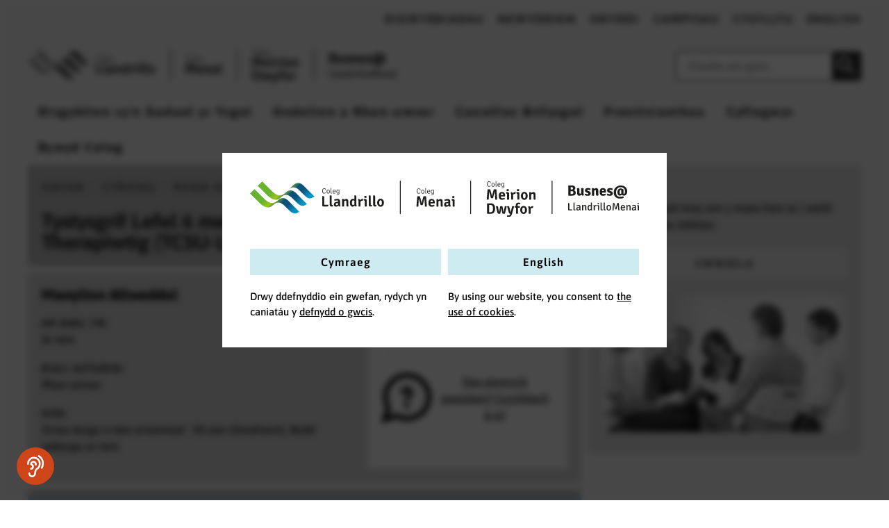

--- FILE ---
content_type: text/html; charset=UTF-8
request_url: https://www.gllm.ac.uk/cy/courses/level-6-certificate-in-therapeutic-counselling-supervision-tcsu-l6
body_size: 24511
content:
        <!doctype html><html
lang="cy"
class="preload
GLLM
course		courses level-6-certificate-in-therapeutic-counselling-supervision-tcsu-l6
courseDetail		"
data-base-url="https://www.gllm.ac.uk/cy/"
><head><style>:root{--accentColour:135,195,255;--lighter:.6}.text-color-white{color:#fff !important}.accentText{color:#000 !important}.accentBg{background-color:rgb(var(--accentColour)) !important;border-color:rgb(var(--accentColour)) !important}.accentSvg{fill:rgb(var(--accentColour)) !important}.accentLighterText{color:rgba(0,0,0,var(--lighter)) !important}.accentLighterBg{background-color:rgba(var(--accentColour),var(--lighter)) !important;border-color:rgba(var(--accentColour),var(--lighter)) !important}.accentLighterSvg{fill:rgba(var(--accentColour),var(--lighter)) !important}a.accentText:hover,a.accentText:focus{text-decoration:underline}a.accentInteract:hover,a.accentInteract:focus{color:rgb(var(--du)) !important;font-weight:700;text-decoration:underline}.specialMenu{background:rgba(222,228,114,0);animation:pulsate 2s 2;-webkit-animation:pulsate 2s 2}@keyframes pulsate{0%{background:rgba(222,228,114,0)}50%{background:rgba(222,228,114,.75)}100%{background:rgba(222,228,114,0)}}.adminMenu{background:rgba(0,0,0,.4);position:fixed;bottom:0;left:50%;transform:translate(-50%,-50%);border-radius:50%;padding:5px 12px;border:solid #fff 2px;font-size:2rem;color:#fff !important;z-index:1000 !important}.adminMenu:hover{background:rgba(0,0,0,.9);border:solid rgb(var(--accentColour)) 2px;color:rgb(var(--accentColour)) !important}@media screen and (max-width:600px){.logo-on-mobile{display:block !important}.logo-on-mobile{margin-bottom:2rem}}@media screen and (min-width:601px){.logo-on-mobile{display:none !important}}.secondLevel{z-index:999 !important}</style><meta
charset="utf-8" /><meta
name="viewport"
content="width=device-width,initial-scale=1"><link
rel="preload" as="font" crossorigin="anonymous" type="font/woff2" href="/assets/fonts/CooperHewitt-Medium.woff2" /><link
rel="preload" as="font" crossorigin="anonymous" type="font/woff"  href="/assets/fonts/CooperHewitt-Medium.woff" /><link
class="js-lang-alts"
rel="alternate"
hreflang="x-default"
href="https://www.gllm.ac.uk/cy/courses/level-6-certificate-in-therapeutic-counselling-supervision-tcsu-l6"
data-local-name="Cymraeg"
data-lang-code="cy-GB"
/><link
class="js-lang-alts"
rel="alternate"
hreflang="en-GB"
href="https://www.gllm.ac.uk/courses/level-6-certificate-in-therapeutic-counselling-supervision-tcsu-l6"
data-local-name="English"
data-lang-code="en-GB"
/>
 <script>document.getElementsByTagName('html')[0].classList.add('js');if(window.innerWidth<1024){document.getElementsByTagName('html')[0].classList.add('mobile-nav');}
var readyStateCheckInterval=setInterval(function(){if(document.readyState==="complete"){clearInterval(readyStateCheckInterval);document.getElementsByTagName('html')[0].classList.add('load-complete');}},100);var isIE11=!!(navigator.userAgent.match(/Trident/)&&navigator.userAgent.match(/rv[ :]11/));if(isIE11){document.querySelector('html').classList.add('ie11');}</script> <script src="/assets/javascript/new/navigation-min.js" defer></script> <script src="/assets/javascript/new/toggles-min.js" defer></script> <script src="/assets/javascript/picturefill.min.js" async></script><link
rel="stylesheet" media="screen" href="/assets/css/screen.min.css" /><link
rel="stylesheet" media="print" href="/assets/css/print.css" defer><link
rel="apple-touch-icon" sizes="180x180" href="/assets/images/apple-touch-icon.png"><link
rel="icon" type="image/png" sizes="32x32" href="/assets/images/favicon-32x32.png"><link
rel="icon" type="image/png" sizes="16x16" href="/assets/images/favicon-16x16.png"><link
rel="manifest" href="/site.webmanifest"><link
rel="mask-icon" href="/safari-pinned-tab.svg" color="#5bbad5"><meta
name="msapplication-TileColor" content="#da532c"><meta
name="theme-color" content="#ffffff">
 <script src="/assets/javascript/lazysizes.min.js" async></script> <meta
name="google-site-verification" content="rfAfz1_stER69gVSMoS4r0KEyGLKJsBPwM3CDl06rBg" />
<title>Tystysgrif Lefel 6 mewn Goruchwylio ym maes… | Grŵp Llandrillo Menai</title>
<script>window.dataLayer = window.dataLayer || [];
function gtag(){dataLayer.push(arguments)};
gtag('js', new Date());
gtag('config', 'G-LBVPD3102Y', {'send_page_view': true,'anonymize_ip': false,'link_attribution': true,'allow_display_features': false});
</script>
<script>dataLayer = [];
(function(w,d,s,l,i){w[l]=w[l]||[];w[l].push({'gtm.start':
new Date().getTime(),event:'gtm.js'});var f=d.getElementsByTagName(s)[0],
j=d.createElement(s),dl=l!='dataLayer'?'&l='+l:'';j.async=true;j.src=
'https://www.googletagmanager.com/gtm.js?id='+i+dl;f.parentNode.insertBefore(j,f);
})(window,document,'script','dataLayer','GTM-MW7SS83');
</script><meta name="keywords" content="bydd, gwybodaeth, adborth, sy&#039;n, galluogi, cynnwys, myfyrwyr, brydlon, fanylach, derbyn, gyfer, gysylltiedig, hynny&#039;n, effeithiol, ddeall">
<meta name="description" content="Ffioedd Bydd gwybodaeth fanylach am gostau eraill sy&#039;n gysylltiedig â&#039;ch cwrs a&#039;ch lleoliadau gwaith / profiad gwaith (os yw&#039;n berthnasol) yn nogfen…">
<meta name="referrer" content="no-referrer-when-downgrade">
<meta name="robots" content="all">
<meta content="109182869214752" property="fb:profile_id">
<meta content="cy_GB" property="og:locale">
<meta content="Grŵp Llandrillo Menai" property="og:site_name">
<meta content="website" property="og:type">
<meta content="https://www.gllm.ac.uk/cy/courses/level-6-certificate-in-therapeutic-counselling-supervision-tcsu-l6" property="og:url">
<meta content="Tystysgrif Lefel 6 mewn Goruchwylio ym maes Cwnsela Therapiwtig…" property="og:title">
<meta content="Ffioedd Bydd gwybodaeth fanylach am gostau eraill sy&#039;n gysylltiedig â&#039;ch cwrs a&#039;ch lleoliadau gwaith / profiad gwaith (os yw&#039;n berthnasol) yn nogfen…" property="og:description">
<meta content="https://www.gllm.ac.uk/content/images/_1200x630_crop_center-center_82_none/socialmedia.jpg?mtime=1693815923" property="og:image">
<meta content="1200" property="og:image:width">
<meta content="630" property="og:image:height">
<meta content="Tystysgrif Lefel 6 mewn Goruchwylio ym maes Cwnsela Therapiwtig (TCSU-L6)" property="og:image:alt">
<meta content="https://www.tiktok.com/@llandrillomenai" property="og:see_also">
<meta content="https://www.instagram.com/grwpllandrillomenai" property="og:see_also">
<meta content="https://www.youtube.com/gllmacuk" property="og:see_also">
<meta content="https://twitter.com/llandrillomenai" property="og:see_also">
<meta content="https://en-gb.facebook.com/LlandrilloMenai" property="og:see_also">
<meta name="twitter:card" content="summary_large_image">
<meta name="twitter:site" content="@llandrillomenai">
<meta name="twitter:creator" content="@llandrillomenai">
<meta name="twitter:title" content="Tystysgrif Lefel 6 mewn Goruchwylio ym maes Cwnsela Therapiwtig…">
<meta name="twitter:description" content="Ffioedd Bydd gwybodaeth fanylach am gostau eraill sy&#039;n gysylltiedig â&#039;ch cwrs a&#039;ch lleoliadau gwaith / profiad gwaith (os yw&#039;n berthnasol) yn nogfen…">
<meta name="twitter:image" content="https://www.gllm.ac.uk/content/images/_800x418_crop_center-center_82_none/socialmedia.jpg?mtime=1693815923">
<meta name="twitter:image:width" content="800">
<meta name="twitter:image:height" content="418">
<meta name="twitter:image:alt" content="Tystysgrif Lefel 6 mewn Goruchwylio ym maes Cwnsela Therapiwtig (TCSU-L6)">
<link href="https://www.gllm.ac.uk/cy/courses/level-6-certificate-in-therapeutic-counselling-supervision-tcsu-l6" rel="canonical">
<link href="https://www.gllm.ac.uk/cy" rel="home">
<style>				@media (min-width: 1024px) {
					.multi-column-list {
						column-count: 2;
						/*column-gap: 1px;*/
						list-style-type: none;
						padding: 0;
						width:200% !important;
					}

					.multi-column-list li {
						break-inside: avoid;
					}
					.multi-column-list li a {
						padding: 0.4em 15px 0.4em 0 !important;
					}	
				}
				</style>
<style>        @media only screen and (max-width: 679px) {
            .logo-on-mobile{
                display: flex !important;
                justify-content: center !important;
                align-items: center !important;
                margin-bottom:5%;
            }
                            .logo-on-mobile svg {max-height:45px !important;}
                    }
    </style></head><body
lang="cy"
data-instant-intensity="viewport-all"  data-entry-id="461554"	><script async src="https://www.googletagmanager.com/gtag/js?id=G-LBVPD3102Y"></script>

<noscript><iframe src="https://www.googletagmanager.com/ns.html?id=GTM-MW7SS83"
height="0" width="0" style="display:none;visibility:hidden"></iframe></noscript>
 <script src="/assets/javascript/new/language-splash-min.js" async></script> <a
href="#main" class="skipLink">Neidio i'r prif gynnwys</a><header
class="section site_context"><div
class="container dc_constrain-centre"><div
class="row1"><div
class="sm outline"></div><div
class="nav_main"><ul
class="siteNavUl"><li
>
<a
href="https://www.gllm.ac.uk/cy/digwyddiadau" class="accentInteract">
Digwyddiadau
</a></li><li
>
<a
href="https://www.gllm.ac.uk/cy/newyddion" class="accentInteract">
Newyddion
</a></li><li
>
<a
href="https://www.gllm.ac.uk/cy/jobs" class="accentInteract">
Swyddi
</a></li><li
>
<a
href="https://www.gllm.ac.uk/cy/locations" class="accentInteract">
Campysau
</a></li><li
>
<a
href="https://www.gllm.ac.uk/cy/contact-us" class="accentInteract">
Cysylltu
</a></li><li
class="language-switcher">
<a
href="https://www.gllm.ac.uk/courses/level-6-certificate-in-therapeutic-counselling-supervision-tcsu-l6" lang="en-GB">
English
</a></li></ul></div></div><div
class="row2"><div
class="schoolsLogos2" ><div
class="wrapper">
<a
href="https://www.gllm.ac.uk/cy/" aria-label="Dychwelyd i&#039;r dudalen gartref.">
<svg
title="Coleg Llandrillo, Coleg Menai, Coleg Meirion-Dwyfor and Busnes@LlandrilloMenai logos" xmlns="http://www.w3.org/2000/svg" xmlns:xlink="http://www.w3.org/1999/xlink" viewBox="0 0 680.47 64.09"><title
id="gllm-four-logos">Coleg Llandrillo, Coleg Menai, Coleg Meirion-Dwyfor and Busnes@LlandrilloMenai logos</title><desc>Coleg Llandrillo, Coleg Menai, Coleg Meirion-Dwyfor and Busnes@LlandrilloMenai logos</desc><defs><linearGradient
id="New_Gradient_Swatch_42" x1="13.61" y1="9.47" x2="67.84" y2="63.22" gradientUnits="userSpaceOnUse"><stop
offset=".32" stop-color="#65b32e"/><stop
offset=".49" stop-color="#9dc41a"/><stop
offset=".66" stop-color="#0b527b"/><stop
offset=".8" stop-color="#0b527b"/><stop
offset="1" stop-color="#0095c3"/></linearGradient><linearGradient
id="New_Gradient_Swatch_42-2" x1="27" y1="-4.04" x2="81.23" y2="49.71" xlink:href="#New_Gradient_Swatch_42"/><linearGradient
id="New_Gradient_Swatch_42-3" x1="44.98" y1="-22.18" x2="99.21" y2="31.56" xlink:href="#New_Gradient_Swatch_42"/><style>.cls-1{fill:#1d1d1b}</style></defs><g
id="Layer_2" data-name="Layer 2"><g
id="Layer_1-2" data-name="Layer 1"><path
class="cls-1" d="M137.13 42.55a9 9 0 01-.13 1.35 2 2 0 01-2.3 1.71h-6.4a2 2 0 01-2.06-2.11V27.55l.19-.18h1.32c1.4 0 2.06.69 2.06 2.27v13c.84-.08 1.67-.11 2.4-.11zM144.82 43a4.85 4.85 0 01.29 1.66 3.64 3.64 0 01-.08.77 19.23 19.23 0 01-2.56.24c-2.06 0-3-1-3-3.23V26.31l.18-.19H141c1.39 0 1.87.61 1.87 2.15v13.54c0 .79.32 1.22 1.11 1.22zM154.09 42.16v-2.3c-.66 0-1.37-.08-1.9-.08a1.83 1.83 0 00-2.06 2 1.44 1.44 0 001.48 1.56 3.69 3.69 0 002.48-1.16m3 3.61a3.14 3.14 0 01-2.51-1.5 5.46 5.46 0 01-3.91 1.66 3.84 3.84 0 01-4-4c0-3.09 2.38-4.46 5.15-4.46.61 0 1.43 0 2.22.08v-.72c0-1.37-.66-2-2-2a13.4 13.4 0 00-4 .92 4.59 4.59 0 01-.9-2.45 16.86 16.86 0 015.86-1.17c2.43 0 4.51 1.29 4.51 4.46V42a2.29 2.29 0 00.74 2 3.71 3.71 0 01-1.16 1.79M172 42.5a4.62 4.62 0 00.5 2.5 3.51 3.51 0 01-2.16.74c-1.38 0-1.85-.74-1.85-2.14v-6.14c0-1.48-.29-2.15-1.38-2.15a4 4 0 00-2.61 1.27v9a11 11 0 01-1.72.13 11.22 11.22 0 01-1.71-.13V32.49l.16-.19h1.32a1.75 1.75 0 011.84 1.59 6.15 6.15 0 014-1.67c2.42 0 3.59 1.91 3.59 4.52zM182.54 41.79v-6.18a4.2 4.2 0 00-2.13-.77c-1.38 0-2.22 1.53-2.22 4.33s.89 3.94 2 3.94a3 3 0 002.37-1.32m-2.69-9.59a6.07 6.07 0 012.69.71v-6.6l.19-.18h1.32c1.4 0 1.87.6 1.87 2.14v13.52a2.83 2.83 0 00.74 2.19 3.46 3.46 0 01-1.13 1.79 2.94 2.94 0 01-2.48-1.55 5 5 0 01-3.73 1.71c-3.11 0-4.65-2.77-4.65-6.76 0-4.62 2.46-7 5.18-7M190 32.25a3.47 3.47 0 012.93 2.38 3.48 3.48 0 013.35-2.35 5.72 5.72 0 011.58.18 7 7 0 01-.84 3.23 4.69 4.69 0 00-1.21-.19 2.81 2.81 0 00-2.49 1.64v8.42a11.23 11.23 0 01-1.74.13 11.67 11.67 0 01-1.72-.13v-8.79a3.58 3.58 0 00-1-2.72 3.51 3.51 0 011.11-1.8M200.17 27.37a4 4 0 011.72-.34 3.9 3.9 0 011.72.34 3.7 3.7 0 01.26 1.37 3.59 3.59 0 01-.26 1.37 3.88 3.88 0 01-1.72.37 3.81 3.81 0 01-1.72-.37 3.74 3.74 0 010-2.74m4 18.19a11.06 11.06 0 01-1.72.13 11.63 11.63 0 01-1.74-.13v-9.19c0-.89-.29-1.45-1.19-1.45h-.34a4.27 4.27 0 01-.16-1.19 4.8 4.8 0 01.16-1.24c.74-.08 1.5-.13 2-.13h.45a2.47 2.47 0 012.54 2.77zM213 43a4.85 4.85 0 01.29 1.66 3.64 3.64 0 01-.08.77 19.23 19.23 0 01-2.56.24c-2.06 0-3-1-3-3.23V26.31l.19-.19h1.32c1.4 0 1.87.61 1.87 2.15v13.54c0 .79.32 1.22 1.11 1.22zM220.77 43a4.63 4.63 0 01.3 1.66 3.64 3.64 0 01-.08.77 19.39 19.39 0 01-2.56.24c-2.07 0-3-1-3-3.23V26.31l.18-.19H217c1.4 0 1.88.61 1.88 2.15v13.54c0 .79.32 1.22 1.11 1.22zM228.36 43.32c1.92 0 2.35-2 2.35-4.31s-.43-4.33-2.35-4.33S226 36.69 226 39s.42 4.31 2.38 4.31m4 1.11a6.15 6.15 0 01-8.05 0 7.14 7.14 0 01-1.89-5.42 7.2 7.2 0 011.88-5.44 6.25 6.25 0 018.05 0 7.2 7.2 0 011.88 5.44 7.14 7.14 0 01-1.88 5.42M129.74 14.26c-1.54 0-2.4 1.33-2.4 3.86 0 2.36.9 3.74 2.38 3.74a3.66 3.66 0 002.42-1 1.34 1.34 0 01.55.66 4.38 4.38 0 01-3.11 1.27c-2.39 0-3.31-2.25-3.31-4.63 0-3.25 1.6-4.71 3.47-4.71a2.79 2.79 0 013.07 2.49.51.51 0 01-.57.59 1.16 1.16 0 01-.44-.07 2 2 0 00-2.06-2.16M136.77 22c1.3 0 1.73-1.32 1.73-2.62s-.43-2.65-1.73-2.65-1.77 1.33-1.77 2.63.42 2.62 1.74 2.62m1.8.07a2.7 2.7 0 01-3.63 0 3.7 3.7 0 01-.92-2.69 3.71 3.71 0 01.92-2.7 2.67 2.67 0 013.63 0 3.67 3.67 0 01.93 2.7 3.66 3.66 0 01-.93 2.69M143.33 21.84a1.2 1.2 0 01.09.53 1.15 1.15 0 010 .19 7.46 7.46 0 01-1 .08 1 1 0 01-1.12-1.1V13l.07-.07h.36c.45 0 .53.22.53.66v7.72c0 .38.17.57.49.57zM145.51 18.89h3.17v-.17c0-1.1-.44-2-1.56-2s-1.54.89-1.61 2.19m0 .76c0 1.32.48 2.24 1.7 2.24a4 4 0 001.92-.55 1.23 1.23 0 01.36.67 4.44 4.44 0 01-2.41.74c-2 0-2.6-1.6-2.6-3.41s1-3.39 2.64-3.39a2.53 2.53 0 012.55 2.82 5.14 5.14 0 01-.06.88zM155.27 17.45a2.53 2.53 0 00-1.57-.66c-.84 0-1.6.75-1.6 2.58s.64 2.48 1.4 2.48a2.33 2.33 0 001.77-1v-3.4zm-1.7-1.5a2.7 2.7 0 011.86.71 1.16 1.16 0 01.7-.65 1 1 0 01.43.52 2 2 0 00-.36 1.41v4.15a3.86 3.86 0 01-.6 2.57 2.58 2.58 0 01-2 .83 5.66 5.66 0 01-2.2-.49 1.43 1.43 0 01.28-.76 4.61 4.61 0 001.81.42c1.55 0 1.78-1 1.78-2.11v-.76a2.72 2.72 0 01-1.91.86c-1.48 0-2.25-1.32-2.25-3.32 0-2.39 1.31-3.42 2.46-3.42"/><path
d="M48.06 35.35c-9.63 9.6-20.4-.46-23.1-3.16L7.77 14.92 0 22.67l17.2 17.26c2.69 2.7 13.45 12.76 23.09 3.16s17.06-1.73 20.45 1.66S68.51 52.56 71.06 55c7.27 6.87 14.8-.56 14.8-.56s-14-14-17.35-17.43-10.81-11.27-20.45-1.66z" fill="url(#New_Gradient_Swatch_42)"/><path
d="M61.54 21.91c-9.63 9.61-20.4-.46-23.09-3.16L21.25 1.49l-7.77 7.74L30.67 26.5c2.7 2.7 13.46 12.76 23.1 3.16s17-1.74 20.44 1.65S82 39.12 84.54 41.54c7.27 6.87 14.8-.55 14.8-.55S85.37 27 82 23.56s-10.83-11.25-20.46-1.65z" fill="url(#New_Gradient_Swatch_42-2)"/><path
d="M74.68 8.7l-7.78 7.74c9.64-9.61 17.1-1.74 20.45 1.65s7.78 7.82 10.33 10.24c7.27 6.87 14.8-.56 14.8-.56L95.13 10.34C91.74 7 84.31-.91 74.68 8.7z" fill="url(#New_Gradient_Swatch_42-3)"/><path
class="cls-1" d="M415.63 15.46a16.13 16.13 0 012.38-.18 13.94 13.94 0 012.24.18l2 7.31c.19.74.84 3.46 1 4.51h.18c.16-1.05.82-3.77 1-4.51l2-7.31a14.58 14.58 0 012.24-.18 16.39 16.39 0 012.4.18l1.4 17.94a7.39 7.39 0 01-1.79.19 9.71 9.71 0 01-1.56-.11l-.5-8.47c-.11-1.63-.21-4.06-.21-5.72h-.19l-3.09 11.48a14 14 0 01-1.81.13 14.26 14.26 0 01-1.8-.13l-3.09-11.48h-.18c0 1.66-.11 4.09-.21 5.72l-.51 8.47a9.88 9.88 0 01-1.58.11 7.39 7.39 0 01-1.77-.19zM438.68 25.59h4.38v-.31c0-1.53-.61-2.8-2.16-2.8s-2.11 1.11-2.22 3.11m0 2.43c.1 1.79.68 3.11 2.69 3.11a8.67 8.67 0 003.56-.89 4.05 4.05 0 011 2.08 9 9 0 01-5.07 1.51c-4.43 0-5.67-3.33-5.67-6.86 0-4 1.76-7 5.7-7 3.45 0 5.38 2.43 5.38 5.59A8.57 8.57 0 01446 28zM449.13 15.28a4.17 4.17 0 011.72-.35 3.92 3.92 0 011.71.35 3.49 3.49 0 01.27 1.37 3.42 3.42 0 01-.27 1.37 3.9 3.9 0 01-1.71.37 4 4 0 01-1.72-.37 3.74 3.74 0 010-2.74m4 18.18a11.06 11.06 0 01-1.72.13 11.53 11.53 0 01-1.74-.13v-9.19c0-.89-.29-1.45-1.18-1.45h-.35a4.6 4.6 0 01-.16-1.18 5.21 5.21 0 01.16-1.24c.74-.08 1.5-.14 2-.14h.45a2.47 2.47 0 012.53 2.74zM457.05 20.16a3.45 3.45 0 012.95 2.37 3.49 3.49 0 013.35-2.34 5.68 5.68 0 011.58.18 7 7 0 01-.84 3.22 4.69 4.69 0 00-1.21-.19 2.79 2.79 0 00-2.5 1.6v8.42a11.57 11.57 0 01-3.46 0v-8.75a3.54 3.54 0 00-1-2.72 3.62 3.62 0 011.11-1.79M467.27 15.28a4.12 4.12 0 011.71-.35 4 4 0 011.72.35 3.66 3.66 0 01.26 1.37 3.59 3.59 0 01-.26 1.35 4.16 4.16 0 01-3.43 0 3.74 3.74 0 010-2.74m4 18.18a10.92 10.92 0 01-1.71.13 11.53 11.53 0 01-1.74-.13v-9.17c0-.89-.29-1.45-1.19-1.45h-.34a4.2 4.2 0 01-.16-1.18 4.74 4.74 0 01.16-1.24c.74-.08 1.5-.14 2-.14h.45a2.47 2.47 0 012.51 2.74zM479.91 31.21c1.93 0 2.35-2 2.35-4.3s-.42-4.32-2.35-4.32-2.37 2-2.37 4.32.42 4.3 2.37 4.3m4 1.11a6.11 6.11 0 01-8 0 7.12 7.12 0 01-1.91-5.41 7.18 7.18 0 011.88-5.43 6.2 6.2 0 018 0 7.18 7.18 0 011.88 5.43 7.12 7.12 0 01-1.88 5.41M499.47 30.4a4.5 4.5 0 00.56 2.5 3.54 3.54 0 01-2.17.74c-1.37 0-1.84-.74-1.84-2.14v-6.14c0-1.48-.3-2.14-1.38-2.14a3.9 3.9 0 00-2.64 1.27v9a11.06 11.06 0 01-1.72.13 11.32 11.32 0 01-1.71-.13V20.4l.16-.19h1.32a1.76 1.76 0 011.85 1.58 6.12 6.12 0 013.95-1.66c2.43 0 3.59 1.9 3.59 4.51zM421.15 43h-2.88v12.68h2.88c3.45 0 4-3.45 4-6.36s-.5-6.33-4-6.33m4.72 14.17a8.31 8.31 0 01-4.72 1.32c-2.22 0-3.93-.05-6.23-.11l-.18-.15V40.43l.18-.16c2.27-.08 4-.11 6.23-.11a8.31 8.31 0 014.72 1.32c2.43 2 2.88 4.75 2.88 7.81s-.43 5.89-2.88 7.84M430.26 45.41a5.2 5.2 0 011.95-.42c1 0 1.45.5 1.64 1.45l1 4.86c.34 1.66.63 3.29.77 4.24.05.19.08.22.21.22l1.82-10.45a13.57 13.57 0 012-.16 13.09 13.09 0 012 .16l1.82 10.23c0 .19.05.22.21.22.24-1.38.5-2.88.82-4.46l1.32-6.07a5.37 5.37 0 011.37-.16 4.66 4.66 0 011.8.29l.1.21L446 58.31a18.83 18.83 0 01-2.56.14c-1.32 0-2-.21-2.25-1.67l-.58-3.24c-.23-1.35-.58-3.35-.84-5.23h-.16c-.26 1.85-.63 3.86-.87 5.2l-.9 4.8a20.55 20.55 0 01-2.66.14c-1.24 0-1.93-.29-2.27-1.72zM458.61 57.94c-1.06 3.78-2.38 6.15-6.2 6.15a10.1 10.1 0 01-2.88-.5 3.9 3.9 0 01.71-2.45 8 8 0 002.19.37c1.53 0 2.35-1 2.85-2.7l.11-.34c-1.27 0-2.08-.39-2.4-1.53l-3.27-11.45a5.39 5.39 0 012.11-.5c.84 0 1.39.34 1.71 1.5l1.51 5.57c.29 1 .57 2.72.76 3.67 0 .16.11.18.24.18l2.58-10.68a5.78 5.78 0 011.4-.16 5.42 5.42 0 011.82.26l.13.21zM465.29 47.66h-2.27a6.82 6.82 0 01-.13-1.26 6.32 6.32 0 01.11-1.2h2.11a17.86 17.86 0 01-.16-2.06 4.18 4.18 0 014.36-4.38 11.65 11.65 0 013.71.68 3.65 3.65 0 01-.76 2.3 8.85 8.85 0 00-2.16-.37c-1.16 0-1.85.69-1.85 2a11.94 11.94 0 00.16 1.84H472a6.32 6.32 0 01.13 1.22 6.82 6.82 0 01-.13 1.26h-3.35v10.62a11.86 11.86 0 01-1.72.14 11.62 11.62 0 01-1.66-.14zM478.65 56.07c1.92 0 2.34-2 2.34-4.3s-.42-4.32-2.34-4.32-2.38 2-2.38 4.32.42 4.3 2.38 4.3m4 1.11a6.14 6.14 0 01-8 0 7.13 7.13 0 01-1.88-5.41 7.2 7.2 0 011.88-5.44 6.23 6.23 0 018 0 7.2 7.2 0 011.88 5.44 7.13 7.13 0 01-1.88 5.41M487.68 45a3.43 3.43 0 012.92 2.37A3.51 3.51 0 01494 45a5.7 5.7 0 011.58.19 7 7 0 01-.84 3.22 4.7 4.7 0 00-1.22-.19A2.8 2.8 0 00491 49.9v8.41a11.25 11.25 0 01-1.74.14 11.52 11.52 0 01-1.72-.14v-8.78a3.58 3.58 0 00-1-2.72 3.44 3.44 0 011.14-1.81M418.2 2.18c-1.53 0-2.4 1.33-2.4 3.86 0 2.36.91 3.74 2.39 3.74a3.73 3.73 0 002.41-1 1.32 1.32 0 01.55.65 4.38 4.38 0 01-3.15 1.23c-2.38 0-3.31-2.24-3.31-4.62 0-3.25 1.61-4.71 3.47-4.71a2.79 2.79 0 013.07 2.49.51.51 0 01-.57.59 1.19 1.19 0 01-.44-.07 2 2 0 00-2.06-2.16M425.22 9.9c1.31 0 1.73-1.32 1.73-2.63s-.42-2.64-1.73-2.64-1.73 1.37-1.73 2.64.41 2.63 1.73 2.63m1.78.1a2.73 2.73 0 01-3.63 0 3.71 3.71 0 01-.92-2.7 3.7 3.7 0 01.92-2.69 2.67 2.67 0 013.63 0 3.7 3.7 0 011 2.66 3.71 3.71 0 01-1 2.73M431.78 9.75a1.19 1.19 0 01.1.53.65.65 0 010 .2 7.77 7.77 0 01-1 .08 1 1 0 01-1.12-1.1V.89l.08-.08h.35c.45 0 .53.22.53.66v7.71c0 .39.17.57.49.57zM434 6.81h3.17v-.17c0-1.1-.44-2-1.56-2S434 5.5 434 6.81m0 .75c0 1.32.47 2.25 1.7 2.25a4 4 0 001.92-.56 1.18 1.18 0 01.35.67 4.4 4.4 0 01-2.4.74c-2 0-2.6-1.59-2.6-3.4s.95-3.39 2.64-3.39a2.53 2.53 0 012.55 2.82 4.94 4.94 0 01-.07.87zM443.71 5.37a2.53 2.53 0 00-1.57-.66c-.84 0-1.59.76-1.59 2.58s.63 2.48 1.39 2.48a2.36 2.36 0 001.77-1v-3.4zM442 3.87a2.66 2.66 0 011.86.71 1.19 1.19 0 01.7-.65 1.05 1.05 0 01.44.52 1.93 1.93 0 00-.37 1.41V10a3.9 3.9 0 01-.6 2.58 2.61 2.61 0 01-2 .83 5.76 5.76 0 01-2.17-.45 1.43 1.43 0 01.27-.77 4.65 4.65 0 001.81.42c1.55 0 1.78-1 1.78-2.1v-.77a2.73 2.73 0 01-1.91.87c-1.48 0-2.24-1.32-2.24-3.32 0-2.4 1.3-3.42 2.45-3.42M292.57 27.75a16 16 0 012.37-.19 13.92 13.92 0 012.24.19l2 7.31c.18.74.84 3.45 1 4.51h.18c.16-1.06.82-3.77 1-4.51l2-7.31a14.8 14.8 0 012.24-.19 16.49 16.49 0 012.4.19l1.4 17.94a7.87 7.87 0 01-1.79.18 9.82 9.82 0 01-1.56-.1l-.5-8.47c-.11-1.63-.21-4.06-.21-5.72h-.19l-3.08 11.47a12.67 12.67 0 01-3.62 0l-3.08-11.47h-.18c0 1.66-.11 4.09-.22 5.72l-.5 8.47a10.08 10.08 0 01-1.58.1 7.81 7.81 0 01-1.77-.18zM315.61 37.88H320v-.32c0-1.53-.61-2.8-2.16-2.8s-2.11 1.12-2.22 3.12m0 2.43c.1 1.79.68 3.11 2.69 3.11a8.83 8.83 0 003.56-.89 4 4 0 011 2.08 9 9 0 01-5.07 1.5c-4.43 0-5.67-3.32-5.67-6.86 0-4 1.77-7 5.7-7 3.46 0 5.38 2.42 5.38 5.59a8.57 8.57 0 01-.29 2.43zM337 42.68a4.62 4.62 0 00.55 2.51 3.51 3.51 0 01-2.16.74c-1.37 0-1.85-.74-1.85-2.14v-6.15c0-1.48-.29-2.13-1.37-2.13a3.93 3.93 0 00-2.61 1.26v9a11 11 0 01-1.72.13 11.22 11.22 0 01-1.71-.13V32.68l.16-.18h1.32a1.76 1.76 0 011.85 1.58 6.07 6.07 0 013.95-1.66c2.43 0 3.59 1.9 3.59 4.51zM347 42.34V40c-.66 0-1.37-.08-1.9-.08a1.83 1.83 0 00-2.05 2 1.44 1.44 0 001.47 1.56 3.65 3.65 0 002.48-1.14m3 3.66a3.14 3.14 0 01-2.51-1.5 5.44 5.44 0 01-3.9 1.66 3.84 3.84 0 01-4-4c0-3.08 2.38-4.45 5.15-4.45.6 0 1.42 0 2.21.07v-.71c0-1.37-.66-2-1.95-2a13.48 13.48 0 00-4 .92 4.5 4.5 0 01-.89-2.45 16.71 16.71 0 015.77-1.19c2.43 0 4.52 1.29 4.52 4.46v5.41a2.26 2.26 0 00.73 1.95A3.64 3.64 0 01350 46M353.94 27.56a4.18 4.18 0 011.72-.34 3.93 3.93 0 011.71.34 3.56 3.56 0 01.27 1.37 3.46 3.46 0 01-.27 1.38 3.9 3.9 0 01-1.71.37 4 4 0 01-1.72-.37 3.77 3.77 0 010-2.75m4 18.18a11.06 11.06 0 01-1.72.13 11.53 11.53 0 01-1.74-.13v-9.18c0-.89-.29-1.45-1.19-1.45h-.34a4.74 4.74 0 01-.16-1.19 5.34 5.34 0 01.16-1.24c.74-.08 1.5-.13 2-.13h.44a2.47 2.47 0 012.54 2.77zM295.13 14.46c-1.53 0-2.4 1.33-2.4 3.87 0 2.35.91 3.73 2.39 3.73a3.66 3.66 0 002.41-1 1.41 1.41 0 01.56.66A4.43 4.43 0 01295 23c-2.38 0-3.31-2.24-3.31-4.62 0-3.26 1.61-4.71 3.47-4.71s3.08 1.27 3.08 2.48a.53.53 0 01-.57.6 1.45 1.45 0 01-.45-.07 2 2 0 00-2.06-2.17M302.15 22.18c1.31 0 1.74-1.32 1.74-2.62s-.43-2.64-1.74-2.64-1.72 1.35-1.72 2.64.4 2.62 1.72 2.62m1.81.07a2.7 2.7 0 01-3.63 0 3.7 3.7 0 01-.92-2.69 3.68 3.68 0 01.92-2.69 2.65 2.65 0 013.63 0 3.64 3.64 0 01.92 2.69 3.66 3.66 0 01-.92 2.69M308.71 22a1.19 1.19 0 01.1.53.58.58 0 010 .19 7.46 7.46 0 01-1 .08 1 1 0 01-1.12-1.09v-8.54l.08-.08h.36c.44 0 .52.23.52.66v7.72c0 .38.17.57.49.57zM310.89 19.1h3.17v-.18c0-1.09-.43-2-1.56-2s-1.54.89-1.61 2.2m0 .75c0 1.32.48 2.24 1.71 2.24a4 4 0 001.91-.55 1.15 1.15 0 01.35.67 4.4 4.4 0 01-2.4.74c-2 0-2.6-1.6-2.6-3.41s.95-3.38 2.64-3.38a2.53 2.53 0 012.55 2.82 4.2 4.2 0 01-.07.87zM320.65 17.66a2.56 2.56 0 00-1.57-.66c-.85 0-1.6.75-1.6 2.57s.63 2.48 1.4 2.48a2.36 2.36 0 001.77-1v-3.39zm-1.71-1.5a2.62 2.62 0 011.86.71 1.16 1.16 0 01.7-.65 1.07 1.07 0 01.44.51 2 2 0 00-.37 1.41v4.15a3.81 3.81 0 01-.6 2.57 2.54 2.54 0 01-2 .83 5.81 5.81 0 01-2.18-.45 1.4 1.4 0 01.28-.76 4.79 4.79 0 001.81.42c1.54 0 1.78-1 1.78-2.11V22a2.77 2.77 0 01-1.92.86c-1.48 0-2.24-1.31-2.24-3.32 0-2.39 1.3-3.41 2.45-3.41M262.88 59.12a.74.74 0 01-.74-.74V.74a.74.74 0 011.48 0v57.64a.74.74 0 01-.74.74M386 59.12a.74.74 0 01-.73-.74V.74a.74.74 0 111.47 0v57.64a.74.74 0 01-.74.74M528.41 59.12a.74.74 0 01-.74-.74V.74a.74.74 0 011.48 0v57.64a.74.74 0 01-.74.74M560.1 8.53h2.93a10.54 10.54 0 012.47.28 5.44 5.44 0 011.92.86 4 4 0 011.25 1.48 4.8 4.8 0 01.44 2.12 3.73 3.73 0 01-.66 2.14 4.06 4.06 0 01-1.65 1.42 4.11 4.11 0 011.22.65 4.94 4.94 0 011 1 5 5 0 01.67 1.33 4.46 4.46 0 01.25 1.5 5.69 5.69 0 01-.45 2.37 4.2 4.2 0 01-1.32 1.63 5.83 5.83 0 01-2.06.94 10.75 10.75 0 01-2.7.32h-3.1c-1.07 0-2.16 0-3.29-.08l-.18-.18V8.79l.18-.18c1.04-.04 2.07-.06 3.08-.08zm2.69 7.1a2.89 2.89 0 001.09-.18 1.86 1.86 0 00.71-.48 1.79 1.79 0 00.36-.68 2.86 2.86 0 00.1-.77 2.66 2.66 0 00-.1-.75 1.67 1.67 0 00-.36-.65 2.05 2.05 0 00-.69-.47 2.83 2.83 0 00-1.08-.18H561v4.19zm-1.85 8h2.2a3.07 3.07 0 001.31-.24 2.14 2.14 0 00.8-.59 2.36 2.36 0 00.4-.81 3.24 3.24 0 00.12-.86 3.37 3.37 0 00-.12-.87 2.13 2.13 0 00-.43-.83 2.23 2.23 0 00-.82-.61 3 3 0 00-1.29-.24h-2.16zM572.21 15.28a3.12 3.12 0 00-.5-1.18 3.78 3.78 0 011.11-.62 4.09 4.09 0 011.41-.24 2 2 0 011.72.63 3.21 3.21 0 01.47 1.89v5.51a3 3 0 00.22 1.33.92.92 0 00.9.41 2.59 2.59 0 00.88-.19 3.13 3.13 0 001-.69v-8.68a6.76 6.76 0 011-.12h2.06a6.91 6.91 0 011 .12v9.25a3.27 3.27 0 00.19 1.15 1.61 1.61 0 00.53.75 4.12 4.12 0 01-.49 1.13 2.93 2.93 0 01-.75.9 3.83 3.83 0 01-1.86-.53 3.49 3.49 0 01-1.21-1.29 10.43 10.43 0 01-1.8 1.3 4.32 4.32 0 01-2.15.54 3.51 3.51 0 01-1.56-.33 3.25 3.25 0 01-1.15-1 4.36 4.36 0 01-.7-1.47 6.75 6.75 0 01-.23-1.85v-5.3a7.88 7.88 0 00-.09-1.42zM585.74 24.82a4.4 4.4 0 01.25-.75 6 6 0 01.35-.72 2.84 2.84 0 01.43-.57 13.91 13.91 0 001.84.77 5.94 5.94 0 001.77.32 1.93 1.93 0 001.13-.26.77.77 0 00.38-.65 1 1 0 00-.27-.66 2.1 2.1 0 00-.93-.51l-1.43-.54a11.44 11.44 0 01-1.27-.6 4.67 4.67 0 01-1-.81 3.49 3.49 0 01-.69-1.09 3.88 3.88 0 01-.25-1.4 3.91 3.91 0 011.37-3.14 5.52 5.52 0 013.68-1.15 9.14 9.14 0 011.23.09c.45.06.88.14 1.32.24s.84.22 1.22.35a9.17 9.17 0 011 .41 3 3 0 01-.05.78 4.55 4.55 0 01-.23.8 4.19 4.19 0 01-.38.73 2 2 0 01-.46.52c-.55-.24-1.14-.47-1.76-.67a5.89 5.89 0 00-1.88-.32 1.17 1.17 0 00-.79.24.74.74 0 00-.27.6c0 .41.33.74 1 1l1.61.58a6.26 6.26 0 012.47 1.52 3.6 3.6 0 011 2.66 4 4 0 01-.38 1.77 3.82 3.82 0 01-1.07 1.33 5.13 5.13 0 01-1.65.84 7.23 7.23 0 01-2.16.3 10.85 10.85 0 01-2.89-.38 10.33 10.33 0 01-2.28-.89 3.08 3.08 0 01.04-.74zM609.52 24.59a2.73 2.73 0 00.5 1.15 3.52 3.52 0 01-1.11.64 3.89 3.89 0 01-1.42.25 2 2 0 01-1.71-.64 3.09 3.09 0 01-.47-1.88v-5.54a2.84 2.84 0 00-.22-1.3.93.93 0 00-.9-.42 2.41 2.41 0 00-.9.21 3.49 3.49 0 00-1 .68v8.68c-.3 0-.62.09-1 .12s-.71 0-1 0h-1c-.3 0-.69-.07-1-.12v-13l.18-.19h1.54a2.15 2.15 0 011.35.41 2.43 2.43 0 01.78 1.15 7.83 7.83 0 011.65-1.14 4.38 4.38 0 012-.47 3.38 3.38 0 011.56.34 3.19 3.19 0 011.14 1 4.37 4.37 0 01.71 1.47 7.18 7.18 0 01.23 1.86v5.33a7.14 7.14 0 00.09 1.41zM616 22.22a2.23 2.23 0 00.38.79 1.71 1.71 0 00.69.52 2.64 2.64 0 001.08.19 6.28 6.28 0 001.73-.24 16.77 16.77 0 001.65-.54 3.14 3.14 0 01.72 1.11 5.24 5.24 0 01.35 1.28 7.61 7.61 0 01-2.35 1.09 10 10 0 01-2.75.39 6.2 6.2 0 01-2.83-.57 4.61 4.61 0 01-1.78-1.54 6.13 6.13 0 01-.93-2.17 12.07 12.07 0 01-.26-2.51 11 11 0 01.33-2.75 6.18 6.18 0 011-2.21 4.72 4.72 0 011.8-1.47 6.06 6.06 0 012.67-.53 6 6 0 012.29.41 4.76 4.76 0 011.7 1.16 5 5 0 011 1.75 6.3 6.3 0 01.37 2.19 11.72 11.72 0 01-.07 1.44 6.17 6.17 0 01-.27 1.24h-6.79a5.75 5.75 0 00.27.97zm.25-5.67a4.19 4.19 0 00-.46 1.89h3.43v-.29a2.87 2.87 0 00-.4-1.56 1.44 1.44 0 00-1.32-.65 1.4 1.4 0 00-1.3.61zM624.41 24.82a4.4 4.4 0 01.25-.75 6 6 0 01.35-.72 2.84 2.84 0 01.43-.57 13.37 13.37 0 001.84.77 5.94 5.94 0 001.77.32 2 2 0 001.13-.26.77.77 0 00.38-.65 1 1 0 00-.27-.66 2.16 2.16 0 00-.93-.51l-1.43-.54a11.44 11.44 0 01-1.27-.6 4.45 4.45 0 01-1-.81 3.16 3.16 0 01-.69-1.09 3.88 3.88 0 01-.25-1.4 3.91 3.91 0 011.37-3.14 5.5 5.5 0 013.68-1.15 9.14 9.14 0 011.23.09q.66.09 1.32.24c.43.11.84.22 1.22.35a9.17 9.17 0 011 .41 3 3 0 010 .78 4.55 4.55 0 01-.23.8 4.19 4.19 0 01-.38.73 2 2 0 01-.46.52c-.55-.24-1.14-.47-1.76-.67a5.89 5.89 0 00-1.88-.32 1.17 1.17 0 00-.79.24.74.74 0 00-.27.6c0 .41.33.74 1 1l1.61.58a6.26 6.26 0 012.47 1.52 3.6 3.6 0 011 2.66 4 4 0 01-.38 1.77 3.82 3.82 0 01-1.07 1.33 5.13 5.13 0 01-1.65.84 7.23 7.23 0 01-2.16.3 10.92 10.92 0 01-2.9-.38 10.23 10.23 0 01-2.27-.89 3.08 3.08 0 01-.01-.74zM653.57 23.17a.66.66 0 00.63.31 1.21 1.21 0 00.69-.23 2.05 2.05 0 00.57-.81 6.66 6.66 0 00.39-1.51 16.4 16.4 0 00.14-2.31 7.87 7.87 0 00-.53-3 6 6 0 00-1.52-2.22 6.73 6.73 0 00-2.38-1.4 9.43 9.43 0 00-3.08-.48 8.08 8.08 0 00-3.35.67 7.15 7.15 0 00-2.54 1.87A8.51 8.51 0 00641 17a11 11 0 00-.59 3.67 11 11 0 00.51 3.53 6.59 6.59 0 001.44 2.49 5.9 5.9 0 002.28 1.45 8.92 8.92 0 003 .48 14.21 14.21 0 005.09-1 3.29 3.29 0 01.77 1.32 4.55 4.55 0 01.25 1.44 12 12 0 01-1.41.52c-.52.15-1.06.29-1.62.4s-1.14.21-1.72.27a14 14 0 01-1.67.11 14.52 14.52 0 01-4.44-.65 8.77 8.77 0 01-5.73-5.45 13.69 13.69 0 01-.81-5 12.75 12.75 0 01.91-4.86 11.31 11.31 0 012.52-3.72 11.59 11.59 0 013.85-2.5 12.8 12.8 0 014.85-.9 14.85 14.85 0 014.55.68 10.72 10.72 0 013.64 2 9 9 0 012.41 3.19 10.06 10.06 0 01.89 4.31 10.58 10.58 0 01-.51 3.49 7.26 7.26 0 01-1.32 2.39 5.31 5.31 0 01-1.86 1.34 5.4 5.4 0 01-2.08.44 5 5 0 01-2.1-.42 4.31 4.31 0 01-1.52-1.11A6.74 6.74 0 01649 26a4.24 4.24 0 01-1.91.47 3.82 3.82 0 01-1.86-.44 3.93 3.93 0 01-1.33-1.24 6.06 6.06 0 01-.8-1.88 9.63 9.63 0 01-.28-2.42 9.44 9.44 0 01.37-2.73 6 6 0 011.07-2.13 5 5 0 011.74-1.35 5.64 5.64 0 012.41-.5 7.47 7.47 0 011.49.16 7.72 7.72 0 011.41.43 8.07 8.07 0 011.21.62 5.4 5.4 0 01.91.74v6.43a2.14 2.14 0 00.14 1.01zm-4.73.08a3.22 3.22 0 00.81-.63V17a1.91 1.91 0 00-1.25-.44 1.25 1.25 0 00-.86.3 2 2 0 00-.53.81 4.29 4.29 0 00-.26 1.18 13.36 13.36 0 00-.07 1.46 7.32 7.32 0 00.28 2.39 1 1 0 001 .75 1.88 1.88 0 00.88-.2zM564 51.07a2.68 2.68 0 01-.05.42 1.1 1.1 0 01-.42.72 1.44 1.44 0 01-.87.23h-4.9a1.13 1.13 0 01-.84-.32 1.22 1.22 0 01-.33-.92V39.63l.13-.11h.75a1.1 1.1 0 01.88.31 1.52 1.52 0 01.25 1v10l.86-.05H564v.29zM569.37 51.44a3 3 0 010 .52 1.35 1.35 0 01-.06.41 6.57 6.57 0 01-.77.09h-.83c-1.24 0-1.86-.64-1.86-1.93v-11.8l.14-.11h.73a1 1 0 01.82.29 1.58 1.58 0 01.23 1v10.22c0 .57.24.85.73.85h.7a2.8 2.8 0 01.17.46zM578.37 52.12a1.56 1.56 0 01-.45.44 2 2 0 01-.94-.43 1.94 1.94 0 01-.56-.74 5.46 5.46 0 01-1.22.88 3.21 3.21 0 01-1.61.4 2.87 2.87 0 01-1.23-.24 2.73 2.73 0 01-.87-.64 2.85 2.85 0 01-.52-.89 3 3 0 01-.16-1 3.28 3.28 0 01.27-1.39 2.59 2.59 0 01.76-1A3.14 3.14 0 01573 47a5 5 0 011.43-.19h.86c.32 0 .63 0 .94.1v-.73a1.73 1.73 0 00-.4-1.29 1.62 1.62 0 00-1.14-.38 5.42 5.42 0 00-1.46.21c-.5.15-1 .31-1.48.5a1.52 1.52 0 01-.4-.63 2.88 2.88 0 01-.17-.78l.88-.33c.32-.1.65-.2 1-.28s.69-.14 1-.19a8.74 8.74 0 011-.06 3.17 3.17 0 012.24.76 3.06 3.06 0 01.84 2.38V50a4.3 4.3 0 00.1.94 1.32 1.32 0 00.43.67 3 3 0 01-.3.51zm-3.24-1.27a3.52 3.52 0 001.08-.85v-1.78c-.28 0-.57 0-.86-.06h-.83a1.85 1.85 0 00-1.31.43 1.51 1.51 0 00-.47 1.19 1.49 1.49 0 00.33 1 1.15 1.15 0 00.93.39 2.58 2.58 0 001.13-.32zM588.45 51.36a2.47 2.47 0 00.25.78 1.56 1.56 0 01-.53.29 1.8 1.8 0 01-.69.13.92.92 0 01-.8-.32 1.6 1.6 0 01-.23-.92v-4.77a2.93 2.93 0 00-.24-1.38 1 1 0 00-.92-.43 3 3 0 00-1.23.31 3.65 3.65 0 00-1.14.86v6.52h-1.94v-9.25l.12-.11h.73a.94.94 0 01.79.31 1.52 1.52 0 01.28.86 5.36 5.36 0 011.37-.91 3.93 3.93 0 011.62-.35 2.62 2.62 0 011.13.23 2.09 2.09 0 01.78.66 2.8 2.8 0 01.44 1 4.59 4.59 0 01.15 1.2v4.37a6.81 6.81 0 00.06.92zM590.91 45.72a4.67 4.67 0 01.82-1.52 3.38 3.38 0 011.15-.9 3.18 3.18 0 011.33-.3 3.73 3.73 0 011.11.17 6.49 6.49 0 011 .45v-4.89l.13-.11h.73a1 1 0 01.82.29 1.66 1.66 0 01.22 1v9.92a4.34 4.34 0 00.11 1 1.31 1.31 0 00.41.75 1.83 1.83 0 01-.28.56 1.81 1.81 0 01-.43.44 1.86 1.86 0 01-.92-.41 2.17 2.17 0 01-.57-.76 3.84 3.84 0 01-1.18.91 3.19 3.19 0 01-1.54.37 2.78 2.78 0 01-1.41-.35 3 3 0 01-1-1 4.88 4.88 0 01-.61-1.52 8.33 8.33 0 01-.21-1.93 6.74 6.74 0 01.32-2.17zm4.42 5.05a2.73 2.73 0 001-.9v-4.66a7.77 7.77 0 00-.9-.48 2.49 2.49 0 00-1-.19 1.59 1.59 0 00-1.34.82 4.67 4.67 0 00-.56 2.56 6.46 6.46 0 00.14 1.43 3.27 3.27 0 00.38 1 1.71 1.71 0 00.54.56 1.4 1.4 0 00.65.17 2.3 2.3 0 001.09-.31zM600.94 43.48a1.39 1.39 0 01.44-.46 2.1 2.1 0 011.08.58 2.73 2.73 0 01.63 1.09 3.19 3.19 0 01.91-1.2 2.39 2.39 0 011.55-.47 4 4 0 01.5 0l.5.09a4.75 4.75 0 01-.11.91 2.91 2.91 0 01-.36.93 1.69 1.69 0 00-.38-.07h-.39a1.78 1.78 0 00-1.24.43 3.3 3.3 0 00-.77 1v6.13h-1.94V46a2.91 2.91 0 00-.22-1.23 2.29 2.29 0 00-.47-.7 2.08 2.08 0 01.27-.59zM610.17 52.48h-1.48v-6.93a1.22 1.22 0 00-.18-.74.77.77 0 00-.65-.24h-.21c0-.12 0-.24-.06-.34a2 2 0 010-.35 2 2 0 010-.34l.06-.37.67-.06h.78a1.45 1.45 0 011.12.44 1.77 1.77 0 01.4 1.23v7.67zm-2-12.35a1.45 1.45 0 01.13-.4 1.88 1.88 0 01.46-.16 3 3 0 01.58-.07 3.15 3.15 0 01.57.07 1.42 1.42 0 01.46.16 1.18 1.18 0 01.13.4 2.39 2.39 0 010 .44 2.25 2.25 0 010 .44 1.12 1.12 0 01-.13.39 1.19 1.19 0 01-.46.18 3.07 3.07 0 01-.57.06 3 3 0 01-.59-.06 1.2 1.2 0 01-.45-.18 1.37 1.37 0 01-.13-.39 3.42 3.42 0 010-.44 3.77 3.77 0 01-.01-.44zM616.94 51.44a3 3 0 010 .52 1.35 1.35 0 01-.06.41 6.57 6.57 0 01-.77.09 8.15 8.15 0 01-.82 0c-1.24 0-1.86-.64-1.86-1.93v-11.8l.13-.11h.73a1 1 0 01.83.29 1.58 1.58 0 01.22 1v10.22c0 .57.25.85.74.85h.69a2.8 2.8 0 01.17.46zM622.26 51.44a3 3 0 010 .52 1.36 1.36 0 010 .41 6.57 6.57 0 01-.77.09h-.83c-1.24 0-1.86-.64-1.86-1.93v-11.8l.13-.11h.74a1 1 0 01.82.29 1.58 1.58 0 01.23 1v10.22c0 .57.24.85.73.85h.7a2.8 2.8 0 01.11.46zM631.35 49.93a4.12 4.12 0 01-1 1.71 4.12 4.12 0 01-5.45 0 4 4 0 01-1-1.71 7.78 7.78 0 010-4.28 4 4 0 011-1.71 4.09 4.09 0 015.45 0 4.12 4.12 0 011 1.71 8 8 0 010 4.28zm-5.72-.88a3.57 3.57 0 00.33 1.09 1.82 1.82 0 00.63.76 1.64 1.64 0 001 .29 1.72 1.72 0 001-.29 1.92 1.92 0 00.64-.76 3.87 3.87 0 00.32-1.09 7.39 7.39 0 00.1-1.26 7.48 7.48 0 00-.1-1.26 3.68 3.68 0 00-.32-1.09 2.07 2.07 0 00-.64-.76 1.65 1.65 0 00-1-.29 1.57 1.57 0 00-1 .29 2 2 0 00-.63.76 3.4 3.4 0 00-.33 1.09 8.68 8.68 0 00-.1 1.26 8.57 8.57 0 00.1 1.26zM635.57 39.53h1.22a4.59 4.59 0 01.67.07l1.79 5.88q.07.23.18.63c.08.28.15.57.23.88l.2.87c.07.28.11.48.14.6h.11a4.36 4.36 0 01.12-.6l.22-.87c.07-.31.15-.6.22-.88s.13-.48.17-.63l1.79-5.88a6.2 6.2 0 01.69-.07h1.19a6.34 6.34 0 01.75.07l1 12.81a4.56 4.56 0 01-.49.08h-.98a3.71 3.71 0 01-.45-.06l-.43-6.87V42.7v-.92h-.11l-2.57 8.71a3.73 3.73 0 01-.52.06h-1.02a3.12 3.12 0 01-.49-.06l-2.57-8.71h-.12v3.78l-.45 6.87a2.92 2.92 0 01-.44.06h-.46a4.71 4.71 0 01-.53 0l-.47-.08 1-12.81a5.49 5.49 0 01.41-.07zM650.6 49.49a2.44 2.44 0 00.37.85 1.68 1.68 0 00.66.55 2.19 2.19 0 001 .2 4.39 4.39 0 001.36-.2 7.13 7.13 0 001.25-.51 1.81 1.81 0 01.4.58 3 3 0 01.22.66 5.6 5.6 0 01-1.61.77 6.51 6.51 0 01-1.92.28 3.93 3.93 0 01-1.85-.4 3.3 3.3 0 01-1.2-1.08 4.57 4.57 0 01-.64-1.55 9.19 9.19 0 01-.18-1.84 7.47 7.47 0 01.24-1.94 4.55 4.55 0 01.74-1.55 3.5 3.5 0 011.23-1 3.71 3.71 0 011.71-.38 4 4 0 011.6.31 3.23 3.23 0 011.16.86 3.78 3.78 0 01.72 1.27 5.08 5.08 0 01.24 1.58v.77c0 .21-.05.45-.1.72h-5.52a5.31 5.31 0 00.12 1.05zm.4-4.44a4 4 0 00-.54 2h3.79v-.25a4.08 4.08 0 00-.1-.93 2.33 2.33 0 00-.33-.77 1.58 1.58 0 00-.58-.51 1.8 1.8 0 00-.87-.19 1.55 1.55 0 00-1.37.65zM666 51.36a2.24 2.24 0 00.26.78 1.72 1.72 0 01-.54.29 1.8 1.8 0 01-.69.13.92.92 0 01-.8-.32 1.6 1.6 0 01-.23-.92v-4.77a2.93 2.93 0 00-.24-1.38 1 1 0 00-.92-.43 2.93 2.93 0 00-1.22.31 3.58 3.58 0 00-1.15.86v6.52h-1.93v-9.25l.11-.11h.73a.94.94 0 01.79.31 1.52 1.52 0 01.28.86 5.36 5.36 0 011.37-.91 3.93 3.93 0 011.58-.33 2.62 2.62 0 011.13.23 2.09 2.09 0 01.78.66 2.8 2.8 0 01.44 1 4.59 4.59 0 01.15 1.2v4.37a6.81 6.81 0 00.1.9zM675.65 52.12a1.53 1.53 0 01-.44.44 2.08 2.08 0 01-1-.43 1.92 1.92 0 01-.55-.74 5.7 5.7 0 01-1.22.88 3.24 3.24 0 01-1.62.4 2.93 2.93 0 01-1.23-.24 2.8 2.8 0 01-.86-.64 2.67 2.67 0 01-.52-.89 3 3 0 01-.17-1 3.13 3.13 0 01.28-1.39 2.59 2.59 0 01.76-1 3.06 3.06 0 011.14-.57 5 5 0 011.43-.19h.85c.32 0 .64 0 1 .1v-.73a1.73 1.73 0 00-.4-1.29 1.62 1.62 0 00-1.14-.38 5.42 5.42 0 00-1.46.21c-.5.15-1 .31-1.49.5a1.62 1.62 0 01-.39-.63 2.55 2.55 0 01-.17-.78q.39-.16.87-.33c.32-.1.65-.2 1-.28s.69-.14 1-.19a8.61 8.61 0 011-.06 3.18 3.18 0 012.24.76 3.06 3.06 0 01.84 2.38V50a3.76 3.76 0 00.1.94 1.37 1.37 0 00.42.67 2.5 2.5 0 01-.27.51zm-3.24-1.27a3.55 3.55 0 001.09-.85v-1.78c-.29 0-.57 0-.86-.06h-.83a1.85 1.85 0 00-1.31.43 1.69 1.69 0 00-.14 2.17 1.14 1.14 0 00.93.39 2.54 2.54 0 001.12-.3zM680 52.48h-1.49v-6.93a1.23 1.23 0 00-.17-.74.77.77 0 00-.65-.24h-.21c0-.12 0-.24-.06-.34a2 2 0 010-.35 2 2 0 010-.34l.06-.37.67-.06H679a1.47 1.47 0 011.12.44 1.82 1.82 0 01.4 1.23v7.67zm-2-12.35a1.18 1.18 0 01.13-.4 1.74 1.74 0 01.46-.16 2.86 2.86 0 01.57-.07 3.15 3.15 0 01.58.07 1.51 1.51 0 01.46.16 1.45 1.45 0 01.13.4 3.77 3.77 0 010 .44 3.42 3.42 0 010 .44 1.37 1.37 0 01-.13.39 1.26 1.26 0 01-.46.18 3.09 3.09 0 01-.58.06 3 3 0 01-.58-.06 1.2 1.2 0 01-.45-.18 1.12 1.12 0 01-.13-.4 2.25 2.25 0 010-.44 2.39 2.39 0 010-.43z"/></g></g></svg>
</a></div></div><style>.schoolsLogos2 svg{height:var(--logo-height,50px) !important}</style><form
action="https://www.gllm.ac.uk/cy/search" id="topSearch"><div
class="hidden"></div>
<input
type="hidden" name="ref" value="nav-menu"><fieldset><div
class="fauxFieldset">								<label>
<span>Chwilio</span>
<input
type="text" name="keyword" placeholder="Chwilio am gwrs" aria-label="Chwilio am gwrs" />
</label><div
class="buttonSimple">
<input
type="image" src="/assets/images/icon-search.svg" alt="Chwilio am gwrs" /></div></div></fieldset></form></div><div
class="row3" id="dynamicMajorNav"><div
class="majorNav" id="majorNav"><ul
class="topLevel"><li>
<a
href="https://www.gllm.ac.uk/cy/school-leavers-14-18"
class="accentInteract"
>
Disgyblion sy&#039;n Gadael yr Ysgol
</a></li><li
>
<a
href="https://www.gllm.ac.uk/cy/course-type/adult-learners-part-time" class="accentInteract">
Oedolion a Rhan-amser
</a></li><li
>
<a
href="https://www.gllm.ac.uk/cy/course-type/degrees-higher-education" class="accentInteract">
Canolfan Brifysgol
</a></li><li>
<a
href="https://www.gllm.ac.uk/cy/apprenticeships"
class="accentInteract"
>
Prentisiaethau
</a></li><li>
<a
href="https://www.gllm.ac.uk/cy/employers"
class="accentInteract"
>
Cyflogwyr
</a></li><li>
<a
href="https://www.gllm.ac.uk/cy/college-life"
class="accentInteract"
>
Bywyd Coleg
</a></li></ul></div></div></div></header><div
class="dc_constrain-centre dc_margin-bottom logo-on-mobile">
<svg
title="Coleg Llandrillo, Coleg Menai, Coleg Meirion-Dwyfor and Busnes@LlandrilloMenai logos" xmlns="http://www.w3.org/2000/svg" xmlns:xlink="http://www.w3.org/1999/xlink" viewBox="0 0 680.47 64.09"><title
id="gllm-four-logos">Coleg Llandrillo, Coleg Menai, Coleg Meirion-Dwyfor and Busnes@LlandrilloMenai logos</title><desc>Coleg Llandrillo, Coleg Menai, Coleg Meirion-Dwyfor and Busnes@LlandrilloMenai logos</desc><defs><linearGradient
id="New_Gradient_Swatch_42" x1="13.61" y1="9.47" x2="67.84" y2="63.22" gradientUnits="userSpaceOnUse"><stop
offset=".32" stop-color="#65b32e"/><stop
offset=".49" stop-color="#9dc41a"/><stop
offset=".66" stop-color="#0b527b"/><stop
offset=".8" stop-color="#0b527b"/><stop
offset="1" stop-color="#0095c3"/></linearGradient><linearGradient
id="New_Gradient_Swatch_42-2" x1="27" y1="-4.04" x2="81.23" y2="49.71" xlink:href="#New_Gradient_Swatch_42"/><linearGradient
id="New_Gradient_Swatch_42-3" x1="44.98" y1="-22.18" x2="99.21" y2="31.56" xlink:href="#New_Gradient_Swatch_42"/><style>.cls-1{fill:#1d1d1b}</style></defs><g
id="Layer_2" data-name="Layer 2"><g
id="Layer_1-2" data-name="Layer 1"><path
class="cls-1" d="M137.13 42.55a9 9 0 01-.13 1.35 2 2 0 01-2.3 1.71h-6.4a2 2 0 01-2.06-2.11V27.55l.19-.18h1.32c1.4 0 2.06.69 2.06 2.27v13c.84-.08 1.67-.11 2.4-.11zM144.82 43a4.85 4.85 0 01.29 1.66 3.64 3.64 0 01-.08.77 19.23 19.23 0 01-2.56.24c-2.06 0-3-1-3-3.23V26.31l.18-.19H141c1.39 0 1.87.61 1.87 2.15v13.54c0 .79.32 1.22 1.11 1.22zM154.09 42.16v-2.3c-.66 0-1.37-.08-1.9-.08a1.83 1.83 0 00-2.06 2 1.44 1.44 0 001.48 1.56 3.69 3.69 0 002.48-1.16m3 3.61a3.14 3.14 0 01-2.51-1.5 5.46 5.46 0 01-3.91 1.66 3.84 3.84 0 01-4-4c0-3.09 2.38-4.46 5.15-4.46.61 0 1.43 0 2.22.08v-.72c0-1.37-.66-2-2-2a13.4 13.4 0 00-4 .92 4.59 4.59 0 01-.9-2.45 16.86 16.86 0 015.86-1.17c2.43 0 4.51 1.29 4.51 4.46V42a2.29 2.29 0 00.74 2 3.71 3.71 0 01-1.16 1.79M172 42.5a4.62 4.62 0 00.5 2.5 3.51 3.51 0 01-2.16.74c-1.38 0-1.85-.74-1.85-2.14v-6.14c0-1.48-.29-2.15-1.38-2.15a4 4 0 00-2.61 1.27v9a11 11 0 01-1.72.13 11.22 11.22 0 01-1.71-.13V32.49l.16-.19h1.32a1.75 1.75 0 011.84 1.59 6.15 6.15 0 014-1.67c2.42 0 3.59 1.91 3.59 4.52zM182.54 41.79v-6.18a4.2 4.2 0 00-2.13-.77c-1.38 0-2.22 1.53-2.22 4.33s.89 3.94 2 3.94a3 3 0 002.37-1.32m-2.69-9.59a6.07 6.07 0 012.69.71v-6.6l.19-.18h1.32c1.4 0 1.87.6 1.87 2.14v13.52a2.83 2.83 0 00.74 2.19 3.46 3.46 0 01-1.13 1.79 2.94 2.94 0 01-2.48-1.55 5 5 0 01-3.73 1.71c-3.11 0-4.65-2.77-4.65-6.76 0-4.62 2.46-7 5.18-7M190 32.25a3.47 3.47 0 012.93 2.38 3.48 3.48 0 013.35-2.35 5.72 5.72 0 011.58.18 7 7 0 01-.84 3.23 4.69 4.69 0 00-1.21-.19 2.81 2.81 0 00-2.49 1.64v8.42a11.23 11.23 0 01-1.74.13 11.67 11.67 0 01-1.72-.13v-8.79a3.58 3.58 0 00-1-2.72 3.51 3.51 0 011.11-1.8M200.17 27.37a4 4 0 011.72-.34 3.9 3.9 0 011.72.34 3.7 3.7 0 01.26 1.37 3.59 3.59 0 01-.26 1.37 3.88 3.88 0 01-1.72.37 3.81 3.81 0 01-1.72-.37 3.74 3.74 0 010-2.74m4 18.19a11.06 11.06 0 01-1.72.13 11.63 11.63 0 01-1.74-.13v-9.19c0-.89-.29-1.45-1.19-1.45h-.34a4.27 4.27 0 01-.16-1.19 4.8 4.8 0 01.16-1.24c.74-.08 1.5-.13 2-.13h.45a2.47 2.47 0 012.54 2.77zM213 43a4.85 4.85 0 01.29 1.66 3.64 3.64 0 01-.08.77 19.23 19.23 0 01-2.56.24c-2.06 0-3-1-3-3.23V26.31l.19-.19h1.32c1.4 0 1.87.61 1.87 2.15v13.54c0 .79.32 1.22 1.11 1.22zM220.77 43a4.63 4.63 0 01.3 1.66 3.64 3.64 0 01-.08.77 19.39 19.39 0 01-2.56.24c-2.07 0-3-1-3-3.23V26.31l.18-.19H217c1.4 0 1.88.61 1.88 2.15v13.54c0 .79.32 1.22 1.11 1.22zM228.36 43.32c1.92 0 2.35-2 2.35-4.31s-.43-4.33-2.35-4.33S226 36.69 226 39s.42 4.31 2.38 4.31m4 1.11a6.15 6.15 0 01-8.05 0 7.14 7.14 0 01-1.89-5.42 7.2 7.2 0 011.88-5.44 6.25 6.25 0 018.05 0 7.2 7.2 0 011.88 5.44 7.14 7.14 0 01-1.88 5.42M129.74 14.26c-1.54 0-2.4 1.33-2.4 3.86 0 2.36.9 3.74 2.38 3.74a3.66 3.66 0 002.42-1 1.34 1.34 0 01.55.66 4.38 4.38 0 01-3.11 1.27c-2.39 0-3.31-2.25-3.31-4.63 0-3.25 1.6-4.71 3.47-4.71a2.79 2.79 0 013.07 2.49.51.51 0 01-.57.59 1.16 1.16 0 01-.44-.07 2 2 0 00-2.06-2.16M136.77 22c1.3 0 1.73-1.32 1.73-2.62s-.43-2.65-1.73-2.65-1.77 1.33-1.77 2.63.42 2.62 1.74 2.62m1.8.07a2.7 2.7 0 01-3.63 0 3.7 3.7 0 01-.92-2.69 3.71 3.71 0 01.92-2.7 2.67 2.67 0 013.63 0 3.67 3.67 0 01.93 2.7 3.66 3.66 0 01-.93 2.69M143.33 21.84a1.2 1.2 0 01.09.53 1.15 1.15 0 010 .19 7.46 7.46 0 01-1 .08 1 1 0 01-1.12-1.1V13l.07-.07h.36c.45 0 .53.22.53.66v7.72c0 .38.17.57.49.57zM145.51 18.89h3.17v-.17c0-1.1-.44-2-1.56-2s-1.54.89-1.61 2.19m0 .76c0 1.32.48 2.24 1.7 2.24a4 4 0 001.92-.55 1.23 1.23 0 01.36.67 4.44 4.44 0 01-2.41.74c-2 0-2.6-1.6-2.6-3.41s1-3.39 2.64-3.39a2.53 2.53 0 012.55 2.82 5.14 5.14 0 01-.06.88zM155.27 17.45a2.53 2.53 0 00-1.57-.66c-.84 0-1.6.75-1.6 2.58s.64 2.48 1.4 2.48a2.33 2.33 0 001.77-1v-3.4zm-1.7-1.5a2.7 2.7 0 011.86.71 1.16 1.16 0 01.7-.65 1 1 0 01.43.52 2 2 0 00-.36 1.41v4.15a3.86 3.86 0 01-.6 2.57 2.58 2.58 0 01-2 .83 5.66 5.66 0 01-2.2-.49 1.43 1.43 0 01.28-.76 4.61 4.61 0 001.81.42c1.55 0 1.78-1 1.78-2.11v-.76a2.72 2.72 0 01-1.91.86c-1.48 0-2.25-1.32-2.25-3.32 0-2.39 1.31-3.42 2.46-3.42"/><path
d="M48.06 35.35c-9.63 9.6-20.4-.46-23.1-3.16L7.77 14.92 0 22.67l17.2 17.26c2.69 2.7 13.45 12.76 23.09 3.16s17.06-1.73 20.45 1.66S68.51 52.56 71.06 55c7.27 6.87 14.8-.56 14.8-.56s-14-14-17.35-17.43-10.81-11.27-20.45-1.66z" fill="url(#New_Gradient_Swatch_42)"/><path
d="M61.54 21.91c-9.63 9.61-20.4-.46-23.09-3.16L21.25 1.49l-7.77 7.74L30.67 26.5c2.7 2.7 13.46 12.76 23.1 3.16s17-1.74 20.44 1.65S82 39.12 84.54 41.54c7.27 6.87 14.8-.55 14.8-.55S85.37 27 82 23.56s-10.83-11.25-20.46-1.65z" fill="url(#New_Gradient_Swatch_42-2)"/><path
d="M74.68 8.7l-7.78 7.74c9.64-9.61 17.1-1.74 20.45 1.65s7.78 7.82 10.33 10.24c7.27 6.87 14.8-.56 14.8-.56L95.13 10.34C91.74 7 84.31-.91 74.68 8.7z" fill="url(#New_Gradient_Swatch_42-3)"/><path
class="cls-1" d="M415.63 15.46a16.13 16.13 0 012.38-.18 13.94 13.94 0 012.24.18l2 7.31c.19.74.84 3.46 1 4.51h.18c.16-1.05.82-3.77 1-4.51l2-7.31a14.58 14.58 0 012.24-.18 16.39 16.39 0 012.4.18l1.4 17.94a7.39 7.39 0 01-1.79.19 9.71 9.71 0 01-1.56-.11l-.5-8.47c-.11-1.63-.21-4.06-.21-5.72h-.19l-3.09 11.48a14 14 0 01-1.81.13 14.26 14.26 0 01-1.8-.13l-3.09-11.48h-.18c0 1.66-.11 4.09-.21 5.72l-.51 8.47a9.88 9.88 0 01-1.58.11 7.39 7.39 0 01-1.77-.19zM438.68 25.59h4.38v-.31c0-1.53-.61-2.8-2.16-2.8s-2.11 1.11-2.22 3.11m0 2.43c.1 1.79.68 3.11 2.69 3.11a8.67 8.67 0 003.56-.89 4.05 4.05 0 011 2.08 9 9 0 01-5.07 1.51c-4.43 0-5.67-3.33-5.67-6.86 0-4 1.76-7 5.7-7 3.45 0 5.38 2.43 5.38 5.59A8.57 8.57 0 01446 28zM449.13 15.28a4.17 4.17 0 011.72-.35 3.92 3.92 0 011.71.35 3.49 3.49 0 01.27 1.37 3.42 3.42 0 01-.27 1.37 3.9 3.9 0 01-1.71.37 4 4 0 01-1.72-.37 3.74 3.74 0 010-2.74m4 18.18a11.06 11.06 0 01-1.72.13 11.53 11.53 0 01-1.74-.13v-9.19c0-.89-.29-1.45-1.18-1.45h-.35a4.6 4.6 0 01-.16-1.18 5.21 5.21 0 01.16-1.24c.74-.08 1.5-.14 2-.14h.45a2.47 2.47 0 012.53 2.74zM457.05 20.16a3.45 3.45 0 012.95 2.37 3.49 3.49 0 013.35-2.34 5.68 5.68 0 011.58.18 7 7 0 01-.84 3.22 4.69 4.69 0 00-1.21-.19 2.79 2.79 0 00-2.5 1.6v8.42a11.57 11.57 0 01-3.46 0v-8.75a3.54 3.54 0 00-1-2.72 3.62 3.62 0 011.11-1.79M467.27 15.28a4.12 4.12 0 011.71-.35 4 4 0 011.72.35 3.66 3.66 0 01.26 1.37 3.59 3.59 0 01-.26 1.35 4.16 4.16 0 01-3.43 0 3.74 3.74 0 010-2.74m4 18.18a10.92 10.92 0 01-1.71.13 11.53 11.53 0 01-1.74-.13v-9.17c0-.89-.29-1.45-1.19-1.45h-.34a4.2 4.2 0 01-.16-1.18 4.74 4.74 0 01.16-1.24c.74-.08 1.5-.14 2-.14h.45a2.47 2.47 0 012.51 2.74zM479.91 31.21c1.93 0 2.35-2 2.35-4.3s-.42-4.32-2.35-4.32-2.37 2-2.37 4.32.42 4.3 2.37 4.3m4 1.11a6.11 6.11 0 01-8 0 7.12 7.12 0 01-1.91-5.41 7.18 7.18 0 011.88-5.43 6.2 6.2 0 018 0 7.18 7.18 0 011.88 5.43 7.12 7.12 0 01-1.88 5.41M499.47 30.4a4.5 4.5 0 00.56 2.5 3.54 3.54 0 01-2.17.74c-1.37 0-1.84-.74-1.84-2.14v-6.14c0-1.48-.3-2.14-1.38-2.14a3.9 3.9 0 00-2.64 1.27v9a11.06 11.06 0 01-1.72.13 11.32 11.32 0 01-1.71-.13V20.4l.16-.19h1.32a1.76 1.76 0 011.85 1.58 6.12 6.12 0 013.95-1.66c2.43 0 3.59 1.9 3.59 4.51zM421.15 43h-2.88v12.68h2.88c3.45 0 4-3.45 4-6.36s-.5-6.33-4-6.33m4.72 14.17a8.31 8.31 0 01-4.72 1.32c-2.22 0-3.93-.05-6.23-.11l-.18-.15V40.43l.18-.16c2.27-.08 4-.11 6.23-.11a8.31 8.31 0 014.72 1.32c2.43 2 2.88 4.75 2.88 7.81s-.43 5.89-2.88 7.84M430.26 45.41a5.2 5.2 0 011.95-.42c1 0 1.45.5 1.64 1.45l1 4.86c.34 1.66.63 3.29.77 4.24.05.19.08.22.21.22l1.82-10.45a13.57 13.57 0 012-.16 13.09 13.09 0 012 .16l1.82 10.23c0 .19.05.22.21.22.24-1.38.5-2.88.82-4.46l1.32-6.07a5.37 5.37 0 011.37-.16 4.66 4.66 0 011.8.29l.1.21L446 58.31a18.83 18.83 0 01-2.56.14c-1.32 0-2-.21-2.25-1.67l-.58-3.24c-.23-1.35-.58-3.35-.84-5.23h-.16c-.26 1.85-.63 3.86-.87 5.2l-.9 4.8a20.55 20.55 0 01-2.66.14c-1.24 0-1.93-.29-2.27-1.72zM458.61 57.94c-1.06 3.78-2.38 6.15-6.2 6.15a10.1 10.1 0 01-2.88-.5 3.9 3.9 0 01.71-2.45 8 8 0 002.19.37c1.53 0 2.35-1 2.85-2.7l.11-.34c-1.27 0-2.08-.39-2.4-1.53l-3.27-11.45a5.39 5.39 0 012.11-.5c.84 0 1.39.34 1.71 1.5l1.51 5.57c.29 1 .57 2.72.76 3.67 0 .16.11.18.24.18l2.58-10.68a5.78 5.78 0 011.4-.16 5.42 5.42 0 011.82.26l.13.21zM465.29 47.66h-2.27a6.82 6.82 0 01-.13-1.26 6.32 6.32 0 01.11-1.2h2.11a17.86 17.86 0 01-.16-2.06 4.18 4.18 0 014.36-4.38 11.65 11.65 0 013.71.68 3.65 3.65 0 01-.76 2.3 8.85 8.85 0 00-2.16-.37c-1.16 0-1.85.69-1.85 2a11.94 11.94 0 00.16 1.84H472a6.32 6.32 0 01.13 1.22 6.82 6.82 0 01-.13 1.26h-3.35v10.62a11.86 11.86 0 01-1.72.14 11.62 11.62 0 01-1.66-.14zM478.65 56.07c1.92 0 2.34-2 2.34-4.3s-.42-4.32-2.34-4.32-2.38 2-2.38 4.32.42 4.3 2.38 4.3m4 1.11a6.14 6.14 0 01-8 0 7.13 7.13 0 01-1.88-5.41 7.2 7.2 0 011.88-5.44 6.23 6.23 0 018 0 7.2 7.2 0 011.88 5.44 7.13 7.13 0 01-1.88 5.41M487.68 45a3.43 3.43 0 012.92 2.37A3.51 3.51 0 01494 45a5.7 5.7 0 011.58.19 7 7 0 01-.84 3.22 4.7 4.7 0 00-1.22-.19A2.8 2.8 0 00491 49.9v8.41a11.25 11.25 0 01-1.74.14 11.52 11.52 0 01-1.72-.14v-8.78a3.58 3.58 0 00-1-2.72 3.44 3.44 0 011.14-1.81M418.2 2.18c-1.53 0-2.4 1.33-2.4 3.86 0 2.36.91 3.74 2.39 3.74a3.73 3.73 0 002.41-1 1.32 1.32 0 01.55.65 4.38 4.38 0 01-3.15 1.23c-2.38 0-3.31-2.24-3.31-4.62 0-3.25 1.61-4.71 3.47-4.71a2.79 2.79 0 013.07 2.49.51.51 0 01-.57.59 1.19 1.19 0 01-.44-.07 2 2 0 00-2.06-2.16M425.22 9.9c1.31 0 1.73-1.32 1.73-2.63s-.42-2.64-1.73-2.64-1.73 1.37-1.73 2.64.41 2.63 1.73 2.63m1.78.1a2.73 2.73 0 01-3.63 0 3.71 3.71 0 01-.92-2.7 3.7 3.7 0 01.92-2.69 2.67 2.67 0 013.63 0 3.7 3.7 0 011 2.66 3.71 3.71 0 01-1 2.73M431.78 9.75a1.19 1.19 0 01.1.53.65.65 0 010 .2 7.77 7.77 0 01-1 .08 1 1 0 01-1.12-1.1V.89l.08-.08h.35c.45 0 .53.22.53.66v7.71c0 .39.17.57.49.57zM434 6.81h3.17v-.17c0-1.1-.44-2-1.56-2S434 5.5 434 6.81m0 .75c0 1.32.47 2.25 1.7 2.25a4 4 0 001.92-.56 1.18 1.18 0 01.35.67 4.4 4.4 0 01-2.4.74c-2 0-2.6-1.59-2.6-3.4s.95-3.39 2.64-3.39a2.53 2.53 0 012.55 2.82 4.94 4.94 0 01-.07.87zM443.71 5.37a2.53 2.53 0 00-1.57-.66c-.84 0-1.59.76-1.59 2.58s.63 2.48 1.39 2.48a2.36 2.36 0 001.77-1v-3.4zM442 3.87a2.66 2.66 0 011.86.71 1.19 1.19 0 01.7-.65 1.05 1.05 0 01.44.52 1.93 1.93 0 00-.37 1.41V10a3.9 3.9 0 01-.6 2.58 2.61 2.61 0 01-2 .83 5.76 5.76 0 01-2.17-.45 1.43 1.43 0 01.27-.77 4.65 4.65 0 001.81.42c1.55 0 1.78-1 1.78-2.1v-.77a2.73 2.73 0 01-1.91.87c-1.48 0-2.24-1.32-2.24-3.32 0-2.4 1.3-3.42 2.45-3.42M292.57 27.75a16 16 0 012.37-.19 13.92 13.92 0 012.24.19l2 7.31c.18.74.84 3.45 1 4.51h.18c.16-1.06.82-3.77 1-4.51l2-7.31a14.8 14.8 0 012.24-.19 16.49 16.49 0 012.4.19l1.4 17.94a7.87 7.87 0 01-1.79.18 9.82 9.82 0 01-1.56-.1l-.5-8.47c-.11-1.63-.21-4.06-.21-5.72h-.19l-3.08 11.47a12.67 12.67 0 01-3.62 0l-3.08-11.47h-.18c0 1.66-.11 4.09-.22 5.72l-.5 8.47a10.08 10.08 0 01-1.58.1 7.81 7.81 0 01-1.77-.18zM315.61 37.88H320v-.32c0-1.53-.61-2.8-2.16-2.8s-2.11 1.12-2.22 3.12m0 2.43c.1 1.79.68 3.11 2.69 3.11a8.83 8.83 0 003.56-.89 4 4 0 011 2.08 9 9 0 01-5.07 1.5c-4.43 0-5.67-3.32-5.67-6.86 0-4 1.77-7 5.7-7 3.46 0 5.38 2.42 5.38 5.59a8.57 8.57 0 01-.29 2.43zM337 42.68a4.62 4.62 0 00.55 2.51 3.51 3.51 0 01-2.16.74c-1.37 0-1.85-.74-1.85-2.14v-6.15c0-1.48-.29-2.13-1.37-2.13a3.93 3.93 0 00-2.61 1.26v9a11 11 0 01-1.72.13 11.22 11.22 0 01-1.71-.13V32.68l.16-.18h1.32a1.76 1.76 0 011.85 1.58 6.07 6.07 0 013.95-1.66c2.43 0 3.59 1.9 3.59 4.51zM347 42.34V40c-.66 0-1.37-.08-1.9-.08a1.83 1.83 0 00-2.05 2 1.44 1.44 0 001.47 1.56 3.65 3.65 0 002.48-1.14m3 3.66a3.14 3.14 0 01-2.51-1.5 5.44 5.44 0 01-3.9 1.66 3.84 3.84 0 01-4-4c0-3.08 2.38-4.45 5.15-4.45.6 0 1.42 0 2.21.07v-.71c0-1.37-.66-2-1.95-2a13.48 13.48 0 00-4 .92 4.5 4.5 0 01-.89-2.45 16.71 16.71 0 015.77-1.19c2.43 0 4.52 1.29 4.52 4.46v5.41a2.26 2.26 0 00.73 1.95A3.64 3.64 0 01350 46M353.94 27.56a4.18 4.18 0 011.72-.34 3.93 3.93 0 011.71.34 3.56 3.56 0 01.27 1.37 3.46 3.46 0 01-.27 1.38 3.9 3.9 0 01-1.71.37 4 4 0 01-1.72-.37 3.77 3.77 0 010-2.75m4 18.18a11.06 11.06 0 01-1.72.13 11.53 11.53 0 01-1.74-.13v-9.18c0-.89-.29-1.45-1.19-1.45h-.34a4.74 4.74 0 01-.16-1.19 5.34 5.34 0 01.16-1.24c.74-.08 1.5-.13 2-.13h.44a2.47 2.47 0 012.54 2.77zM295.13 14.46c-1.53 0-2.4 1.33-2.4 3.87 0 2.35.91 3.73 2.39 3.73a3.66 3.66 0 002.41-1 1.41 1.41 0 01.56.66A4.43 4.43 0 01295 23c-2.38 0-3.31-2.24-3.31-4.62 0-3.26 1.61-4.71 3.47-4.71s3.08 1.27 3.08 2.48a.53.53 0 01-.57.6 1.45 1.45 0 01-.45-.07 2 2 0 00-2.06-2.17M302.15 22.18c1.31 0 1.74-1.32 1.74-2.62s-.43-2.64-1.74-2.64-1.72 1.35-1.72 2.64.4 2.62 1.72 2.62m1.81.07a2.7 2.7 0 01-3.63 0 3.7 3.7 0 01-.92-2.69 3.68 3.68 0 01.92-2.69 2.65 2.65 0 013.63 0 3.64 3.64 0 01.92 2.69 3.66 3.66 0 01-.92 2.69M308.71 22a1.19 1.19 0 01.1.53.58.58 0 010 .19 7.46 7.46 0 01-1 .08 1 1 0 01-1.12-1.09v-8.54l.08-.08h.36c.44 0 .52.23.52.66v7.72c0 .38.17.57.49.57zM310.89 19.1h3.17v-.18c0-1.09-.43-2-1.56-2s-1.54.89-1.61 2.2m0 .75c0 1.32.48 2.24 1.71 2.24a4 4 0 001.91-.55 1.15 1.15 0 01.35.67 4.4 4.4 0 01-2.4.74c-2 0-2.6-1.6-2.6-3.41s.95-3.38 2.64-3.38a2.53 2.53 0 012.55 2.82 4.2 4.2 0 01-.07.87zM320.65 17.66a2.56 2.56 0 00-1.57-.66c-.85 0-1.6.75-1.6 2.57s.63 2.48 1.4 2.48a2.36 2.36 0 001.77-1v-3.39zm-1.71-1.5a2.62 2.62 0 011.86.71 1.16 1.16 0 01.7-.65 1.07 1.07 0 01.44.51 2 2 0 00-.37 1.41v4.15a3.81 3.81 0 01-.6 2.57 2.54 2.54 0 01-2 .83 5.81 5.81 0 01-2.18-.45 1.4 1.4 0 01.28-.76 4.79 4.79 0 001.81.42c1.54 0 1.78-1 1.78-2.11V22a2.77 2.77 0 01-1.92.86c-1.48 0-2.24-1.31-2.24-3.32 0-2.39 1.3-3.41 2.45-3.41M262.88 59.12a.74.74 0 01-.74-.74V.74a.74.74 0 011.48 0v57.64a.74.74 0 01-.74.74M386 59.12a.74.74 0 01-.73-.74V.74a.74.74 0 111.47 0v57.64a.74.74 0 01-.74.74M528.41 59.12a.74.74 0 01-.74-.74V.74a.74.74 0 011.48 0v57.64a.74.74 0 01-.74.74M560.1 8.53h2.93a10.54 10.54 0 012.47.28 5.44 5.44 0 011.92.86 4 4 0 011.25 1.48 4.8 4.8 0 01.44 2.12 3.73 3.73 0 01-.66 2.14 4.06 4.06 0 01-1.65 1.42 4.11 4.11 0 011.22.65 4.94 4.94 0 011 1 5 5 0 01.67 1.33 4.46 4.46 0 01.25 1.5 5.69 5.69 0 01-.45 2.37 4.2 4.2 0 01-1.32 1.63 5.83 5.83 0 01-2.06.94 10.75 10.75 0 01-2.7.32h-3.1c-1.07 0-2.16 0-3.29-.08l-.18-.18V8.79l.18-.18c1.04-.04 2.07-.06 3.08-.08zm2.69 7.1a2.89 2.89 0 001.09-.18 1.86 1.86 0 00.71-.48 1.79 1.79 0 00.36-.68 2.86 2.86 0 00.1-.77 2.66 2.66 0 00-.1-.75 1.67 1.67 0 00-.36-.65 2.05 2.05 0 00-.69-.47 2.83 2.83 0 00-1.08-.18H561v4.19zm-1.85 8h2.2a3.07 3.07 0 001.31-.24 2.14 2.14 0 00.8-.59 2.36 2.36 0 00.4-.81 3.24 3.24 0 00.12-.86 3.37 3.37 0 00-.12-.87 2.13 2.13 0 00-.43-.83 2.23 2.23 0 00-.82-.61 3 3 0 00-1.29-.24h-2.16zM572.21 15.28a3.12 3.12 0 00-.5-1.18 3.78 3.78 0 011.11-.62 4.09 4.09 0 011.41-.24 2 2 0 011.72.63 3.21 3.21 0 01.47 1.89v5.51a3 3 0 00.22 1.33.92.92 0 00.9.41 2.59 2.59 0 00.88-.19 3.13 3.13 0 001-.69v-8.68a6.76 6.76 0 011-.12h2.06a6.91 6.91 0 011 .12v9.25a3.27 3.27 0 00.19 1.15 1.61 1.61 0 00.53.75 4.12 4.12 0 01-.49 1.13 2.93 2.93 0 01-.75.9 3.83 3.83 0 01-1.86-.53 3.49 3.49 0 01-1.21-1.29 10.43 10.43 0 01-1.8 1.3 4.32 4.32 0 01-2.15.54 3.51 3.51 0 01-1.56-.33 3.25 3.25 0 01-1.15-1 4.36 4.36 0 01-.7-1.47 6.75 6.75 0 01-.23-1.85v-5.3a7.88 7.88 0 00-.09-1.42zM585.74 24.82a4.4 4.4 0 01.25-.75 6 6 0 01.35-.72 2.84 2.84 0 01.43-.57 13.91 13.91 0 001.84.77 5.94 5.94 0 001.77.32 1.93 1.93 0 001.13-.26.77.77 0 00.38-.65 1 1 0 00-.27-.66 2.1 2.1 0 00-.93-.51l-1.43-.54a11.44 11.44 0 01-1.27-.6 4.67 4.67 0 01-1-.81 3.49 3.49 0 01-.69-1.09 3.88 3.88 0 01-.25-1.4 3.91 3.91 0 011.37-3.14 5.52 5.52 0 013.68-1.15 9.14 9.14 0 011.23.09c.45.06.88.14 1.32.24s.84.22 1.22.35a9.17 9.17 0 011 .41 3 3 0 01-.05.78 4.55 4.55 0 01-.23.8 4.19 4.19 0 01-.38.73 2 2 0 01-.46.52c-.55-.24-1.14-.47-1.76-.67a5.89 5.89 0 00-1.88-.32 1.17 1.17 0 00-.79.24.74.74 0 00-.27.6c0 .41.33.74 1 1l1.61.58a6.26 6.26 0 012.47 1.52 3.6 3.6 0 011 2.66 4 4 0 01-.38 1.77 3.82 3.82 0 01-1.07 1.33 5.13 5.13 0 01-1.65.84 7.23 7.23 0 01-2.16.3 10.85 10.85 0 01-2.89-.38 10.33 10.33 0 01-2.28-.89 3.08 3.08 0 01.04-.74zM609.52 24.59a2.73 2.73 0 00.5 1.15 3.52 3.52 0 01-1.11.64 3.89 3.89 0 01-1.42.25 2 2 0 01-1.71-.64 3.09 3.09 0 01-.47-1.88v-5.54a2.84 2.84 0 00-.22-1.3.93.93 0 00-.9-.42 2.41 2.41 0 00-.9.21 3.49 3.49 0 00-1 .68v8.68c-.3 0-.62.09-1 .12s-.71 0-1 0h-1c-.3 0-.69-.07-1-.12v-13l.18-.19h1.54a2.15 2.15 0 011.35.41 2.43 2.43 0 01.78 1.15 7.83 7.83 0 011.65-1.14 4.38 4.38 0 012-.47 3.38 3.38 0 011.56.34 3.19 3.19 0 011.14 1 4.37 4.37 0 01.71 1.47 7.18 7.18 0 01.23 1.86v5.33a7.14 7.14 0 00.09 1.41zM616 22.22a2.23 2.23 0 00.38.79 1.71 1.71 0 00.69.52 2.64 2.64 0 001.08.19 6.28 6.28 0 001.73-.24 16.77 16.77 0 001.65-.54 3.14 3.14 0 01.72 1.11 5.24 5.24 0 01.35 1.28 7.61 7.61 0 01-2.35 1.09 10 10 0 01-2.75.39 6.2 6.2 0 01-2.83-.57 4.61 4.61 0 01-1.78-1.54 6.13 6.13 0 01-.93-2.17 12.07 12.07 0 01-.26-2.51 11 11 0 01.33-2.75 6.18 6.18 0 011-2.21 4.72 4.72 0 011.8-1.47 6.06 6.06 0 012.67-.53 6 6 0 012.29.41 4.76 4.76 0 011.7 1.16 5 5 0 011 1.75 6.3 6.3 0 01.37 2.19 11.72 11.72 0 01-.07 1.44 6.17 6.17 0 01-.27 1.24h-6.79a5.75 5.75 0 00.27.97zm.25-5.67a4.19 4.19 0 00-.46 1.89h3.43v-.29a2.87 2.87 0 00-.4-1.56 1.44 1.44 0 00-1.32-.65 1.4 1.4 0 00-1.3.61zM624.41 24.82a4.4 4.4 0 01.25-.75 6 6 0 01.35-.72 2.84 2.84 0 01.43-.57 13.37 13.37 0 001.84.77 5.94 5.94 0 001.77.32 2 2 0 001.13-.26.77.77 0 00.38-.65 1 1 0 00-.27-.66 2.16 2.16 0 00-.93-.51l-1.43-.54a11.44 11.44 0 01-1.27-.6 4.45 4.45 0 01-1-.81 3.16 3.16 0 01-.69-1.09 3.88 3.88 0 01-.25-1.4 3.91 3.91 0 011.37-3.14 5.5 5.5 0 013.68-1.15 9.14 9.14 0 011.23.09q.66.09 1.32.24c.43.11.84.22 1.22.35a9.17 9.17 0 011 .41 3 3 0 010 .78 4.55 4.55 0 01-.23.8 4.19 4.19 0 01-.38.73 2 2 0 01-.46.52c-.55-.24-1.14-.47-1.76-.67a5.89 5.89 0 00-1.88-.32 1.17 1.17 0 00-.79.24.74.74 0 00-.27.6c0 .41.33.74 1 1l1.61.58a6.26 6.26 0 012.47 1.52 3.6 3.6 0 011 2.66 4 4 0 01-.38 1.77 3.82 3.82 0 01-1.07 1.33 5.13 5.13 0 01-1.65.84 7.23 7.23 0 01-2.16.3 10.92 10.92 0 01-2.9-.38 10.23 10.23 0 01-2.27-.89 3.08 3.08 0 01-.01-.74zM653.57 23.17a.66.66 0 00.63.31 1.21 1.21 0 00.69-.23 2.05 2.05 0 00.57-.81 6.66 6.66 0 00.39-1.51 16.4 16.4 0 00.14-2.31 7.87 7.87 0 00-.53-3 6 6 0 00-1.52-2.22 6.73 6.73 0 00-2.38-1.4 9.43 9.43 0 00-3.08-.48 8.08 8.08 0 00-3.35.67 7.15 7.15 0 00-2.54 1.87A8.51 8.51 0 00641 17a11 11 0 00-.59 3.67 11 11 0 00.51 3.53 6.59 6.59 0 001.44 2.49 5.9 5.9 0 002.28 1.45 8.92 8.92 0 003 .48 14.21 14.21 0 005.09-1 3.29 3.29 0 01.77 1.32 4.55 4.55 0 01.25 1.44 12 12 0 01-1.41.52c-.52.15-1.06.29-1.62.4s-1.14.21-1.72.27a14 14 0 01-1.67.11 14.52 14.52 0 01-4.44-.65 8.77 8.77 0 01-5.73-5.45 13.69 13.69 0 01-.81-5 12.75 12.75 0 01.91-4.86 11.31 11.31 0 012.52-3.72 11.59 11.59 0 013.85-2.5 12.8 12.8 0 014.85-.9 14.85 14.85 0 014.55.68 10.72 10.72 0 013.64 2 9 9 0 012.41 3.19 10.06 10.06 0 01.89 4.31 10.58 10.58 0 01-.51 3.49 7.26 7.26 0 01-1.32 2.39 5.31 5.31 0 01-1.86 1.34 5.4 5.4 0 01-2.08.44 5 5 0 01-2.1-.42 4.31 4.31 0 01-1.52-1.11A6.74 6.74 0 01649 26a4.24 4.24 0 01-1.91.47 3.82 3.82 0 01-1.86-.44 3.93 3.93 0 01-1.33-1.24 6.06 6.06 0 01-.8-1.88 9.63 9.63 0 01-.28-2.42 9.44 9.44 0 01.37-2.73 6 6 0 011.07-2.13 5 5 0 011.74-1.35 5.64 5.64 0 012.41-.5 7.47 7.47 0 011.49.16 7.72 7.72 0 011.41.43 8.07 8.07 0 011.21.62 5.4 5.4 0 01.91.74v6.43a2.14 2.14 0 00.14 1.01zm-4.73.08a3.22 3.22 0 00.81-.63V17a1.91 1.91 0 00-1.25-.44 1.25 1.25 0 00-.86.3 2 2 0 00-.53.81 4.29 4.29 0 00-.26 1.18 13.36 13.36 0 00-.07 1.46 7.32 7.32 0 00.28 2.39 1 1 0 001 .75 1.88 1.88 0 00.88-.2zM564 51.07a2.68 2.68 0 01-.05.42 1.1 1.1 0 01-.42.72 1.44 1.44 0 01-.87.23h-4.9a1.13 1.13 0 01-.84-.32 1.22 1.22 0 01-.33-.92V39.63l.13-.11h.75a1.1 1.1 0 01.88.31 1.52 1.52 0 01.25 1v10l.86-.05H564v.29zM569.37 51.44a3 3 0 010 .52 1.35 1.35 0 01-.06.41 6.57 6.57 0 01-.77.09h-.83c-1.24 0-1.86-.64-1.86-1.93v-11.8l.14-.11h.73a1 1 0 01.82.29 1.58 1.58 0 01.23 1v10.22c0 .57.24.85.73.85h.7a2.8 2.8 0 01.17.46zM578.37 52.12a1.56 1.56 0 01-.45.44 2 2 0 01-.94-.43 1.94 1.94 0 01-.56-.74 5.46 5.46 0 01-1.22.88 3.21 3.21 0 01-1.61.4 2.87 2.87 0 01-1.23-.24 2.73 2.73 0 01-.87-.64 2.85 2.85 0 01-.52-.89 3 3 0 01-.16-1 3.28 3.28 0 01.27-1.39 2.59 2.59 0 01.76-1A3.14 3.14 0 01573 47a5 5 0 011.43-.19h.86c.32 0 .63 0 .94.1v-.73a1.73 1.73 0 00-.4-1.29 1.62 1.62 0 00-1.14-.38 5.42 5.42 0 00-1.46.21c-.5.15-1 .31-1.48.5a1.52 1.52 0 01-.4-.63 2.88 2.88 0 01-.17-.78l.88-.33c.32-.1.65-.2 1-.28s.69-.14 1-.19a8.74 8.74 0 011-.06 3.17 3.17 0 012.24.76 3.06 3.06 0 01.84 2.38V50a4.3 4.3 0 00.1.94 1.32 1.32 0 00.43.67 3 3 0 01-.3.51zm-3.24-1.27a3.52 3.52 0 001.08-.85v-1.78c-.28 0-.57 0-.86-.06h-.83a1.85 1.85 0 00-1.31.43 1.51 1.51 0 00-.47 1.19 1.49 1.49 0 00.33 1 1.15 1.15 0 00.93.39 2.58 2.58 0 001.13-.32zM588.45 51.36a2.47 2.47 0 00.25.78 1.56 1.56 0 01-.53.29 1.8 1.8 0 01-.69.13.92.92 0 01-.8-.32 1.6 1.6 0 01-.23-.92v-4.77a2.93 2.93 0 00-.24-1.38 1 1 0 00-.92-.43 3 3 0 00-1.23.31 3.65 3.65 0 00-1.14.86v6.52h-1.94v-9.25l.12-.11h.73a.94.94 0 01.79.31 1.52 1.52 0 01.28.86 5.36 5.36 0 011.37-.91 3.93 3.93 0 011.62-.35 2.62 2.62 0 011.13.23 2.09 2.09 0 01.78.66 2.8 2.8 0 01.44 1 4.59 4.59 0 01.15 1.2v4.37a6.81 6.81 0 00.06.92zM590.91 45.72a4.67 4.67 0 01.82-1.52 3.38 3.38 0 011.15-.9 3.18 3.18 0 011.33-.3 3.73 3.73 0 011.11.17 6.49 6.49 0 011 .45v-4.89l.13-.11h.73a1 1 0 01.82.29 1.66 1.66 0 01.22 1v9.92a4.34 4.34 0 00.11 1 1.31 1.31 0 00.41.75 1.83 1.83 0 01-.28.56 1.81 1.81 0 01-.43.44 1.86 1.86 0 01-.92-.41 2.17 2.17 0 01-.57-.76 3.84 3.84 0 01-1.18.91 3.19 3.19 0 01-1.54.37 2.78 2.78 0 01-1.41-.35 3 3 0 01-1-1 4.88 4.88 0 01-.61-1.52 8.33 8.33 0 01-.21-1.93 6.74 6.74 0 01.32-2.17zm4.42 5.05a2.73 2.73 0 001-.9v-4.66a7.77 7.77 0 00-.9-.48 2.49 2.49 0 00-1-.19 1.59 1.59 0 00-1.34.82 4.67 4.67 0 00-.56 2.56 6.46 6.46 0 00.14 1.43 3.27 3.27 0 00.38 1 1.71 1.71 0 00.54.56 1.4 1.4 0 00.65.17 2.3 2.3 0 001.09-.31zM600.94 43.48a1.39 1.39 0 01.44-.46 2.1 2.1 0 011.08.58 2.73 2.73 0 01.63 1.09 3.19 3.19 0 01.91-1.2 2.39 2.39 0 011.55-.47 4 4 0 01.5 0l.5.09a4.75 4.75 0 01-.11.91 2.91 2.91 0 01-.36.93 1.69 1.69 0 00-.38-.07h-.39a1.78 1.78 0 00-1.24.43 3.3 3.3 0 00-.77 1v6.13h-1.94V46a2.91 2.91 0 00-.22-1.23 2.29 2.29 0 00-.47-.7 2.08 2.08 0 01.27-.59zM610.17 52.48h-1.48v-6.93a1.22 1.22 0 00-.18-.74.77.77 0 00-.65-.24h-.21c0-.12 0-.24-.06-.34a2 2 0 010-.35 2 2 0 010-.34l.06-.37.67-.06h.78a1.45 1.45 0 011.12.44 1.77 1.77 0 01.4 1.23v7.67zm-2-12.35a1.45 1.45 0 01.13-.4 1.88 1.88 0 01.46-.16 3 3 0 01.58-.07 3.15 3.15 0 01.57.07 1.42 1.42 0 01.46.16 1.18 1.18 0 01.13.4 2.39 2.39 0 010 .44 2.25 2.25 0 010 .44 1.12 1.12 0 01-.13.39 1.19 1.19 0 01-.46.18 3.07 3.07 0 01-.57.06 3 3 0 01-.59-.06 1.2 1.2 0 01-.45-.18 1.37 1.37 0 01-.13-.39 3.42 3.42 0 010-.44 3.77 3.77 0 01-.01-.44zM616.94 51.44a3 3 0 010 .52 1.35 1.35 0 01-.06.41 6.57 6.57 0 01-.77.09 8.15 8.15 0 01-.82 0c-1.24 0-1.86-.64-1.86-1.93v-11.8l.13-.11h.73a1 1 0 01.83.29 1.58 1.58 0 01.22 1v10.22c0 .57.25.85.74.85h.69a2.8 2.8 0 01.17.46zM622.26 51.44a3 3 0 010 .52 1.36 1.36 0 010 .41 6.57 6.57 0 01-.77.09h-.83c-1.24 0-1.86-.64-1.86-1.93v-11.8l.13-.11h.74a1 1 0 01.82.29 1.58 1.58 0 01.23 1v10.22c0 .57.24.85.73.85h.7a2.8 2.8 0 01.11.46zM631.35 49.93a4.12 4.12 0 01-1 1.71 4.12 4.12 0 01-5.45 0 4 4 0 01-1-1.71 7.78 7.78 0 010-4.28 4 4 0 011-1.71 4.09 4.09 0 015.45 0 4.12 4.12 0 011 1.71 8 8 0 010 4.28zm-5.72-.88a3.57 3.57 0 00.33 1.09 1.82 1.82 0 00.63.76 1.64 1.64 0 001 .29 1.72 1.72 0 001-.29 1.92 1.92 0 00.64-.76 3.87 3.87 0 00.32-1.09 7.39 7.39 0 00.1-1.26 7.48 7.48 0 00-.1-1.26 3.68 3.68 0 00-.32-1.09 2.07 2.07 0 00-.64-.76 1.65 1.65 0 00-1-.29 1.57 1.57 0 00-1 .29 2 2 0 00-.63.76 3.4 3.4 0 00-.33 1.09 8.68 8.68 0 00-.1 1.26 8.57 8.57 0 00.1 1.26zM635.57 39.53h1.22a4.59 4.59 0 01.67.07l1.79 5.88q.07.23.18.63c.08.28.15.57.23.88l.2.87c.07.28.11.48.14.6h.11a4.36 4.36 0 01.12-.6l.22-.87c.07-.31.15-.6.22-.88s.13-.48.17-.63l1.79-5.88a6.2 6.2 0 01.69-.07h1.19a6.34 6.34 0 01.75.07l1 12.81a4.56 4.56 0 01-.49.08h-.98a3.71 3.71 0 01-.45-.06l-.43-6.87V42.7v-.92h-.11l-2.57 8.71a3.73 3.73 0 01-.52.06h-1.02a3.12 3.12 0 01-.49-.06l-2.57-8.71h-.12v3.78l-.45 6.87a2.92 2.92 0 01-.44.06h-.46a4.71 4.71 0 01-.53 0l-.47-.08 1-12.81a5.49 5.49 0 01.41-.07zM650.6 49.49a2.44 2.44 0 00.37.85 1.68 1.68 0 00.66.55 2.19 2.19 0 001 .2 4.39 4.39 0 001.36-.2 7.13 7.13 0 001.25-.51 1.81 1.81 0 01.4.58 3 3 0 01.22.66 5.6 5.6 0 01-1.61.77 6.51 6.51 0 01-1.92.28 3.93 3.93 0 01-1.85-.4 3.3 3.3 0 01-1.2-1.08 4.57 4.57 0 01-.64-1.55 9.19 9.19 0 01-.18-1.84 7.47 7.47 0 01.24-1.94 4.55 4.55 0 01.74-1.55 3.5 3.5 0 011.23-1 3.71 3.71 0 011.71-.38 4 4 0 011.6.31 3.23 3.23 0 011.16.86 3.78 3.78 0 01.72 1.27 5.08 5.08 0 01.24 1.58v.77c0 .21-.05.45-.1.72h-5.52a5.31 5.31 0 00.12 1.05zm.4-4.44a4 4 0 00-.54 2h3.79v-.25a4.08 4.08 0 00-.1-.93 2.33 2.33 0 00-.33-.77 1.58 1.58 0 00-.58-.51 1.8 1.8 0 00-.87-.19 1.55 1.55 0 00-1.37.65zM666 51.36a2.24 2.24 0 00.26.78 1.72 1.72 0 01-.54.29 1.8 1.8 0 01-.69.13.92.92 0 01-.8-.32 1.6 1.6 0 01-.23-.92v-4.77a2.93 2.93 0 00-.24-1.38 1 1 0 00-.92-.43 2.93 2.93 0 00-1.22.31 3.58 3.58 0 00-1.15.86v6.52h-1.93v-9.25l.11-.11h.73a.94.94 0 01.79.31 1.52 1.52 0 01.28.86 5.36 5.36 0 011.37-.91 3.93 3.93 0 011.58-.33 2.62 2.62 0 011.13.23 2.09 2.09 0 01.78.66 2.8 2.8 0 01.44 1 4.59 4.59 0 01.15 1.2v4.37a6.81 6.81 0 00.1.9zM675.65 52.12a1.53 1.53 0 01-.44.44 2.08 2.08 0 01-1-.43 1.92 1.92 0 01-.55-.74 5.7 5.7 0 01-1.22.88 3.24 3.24 0 01-1.62.4 2.93 2.93 0 01-1.23-.24 2.8 2.8 0 01-.86-.64 2.67 2.67 0 01-.52-.89 3 3 0 01-.17-1 3.13 3.13 0 01.28-1.39 2.59 2.59 0 01.76-1 3.06 3.06 0 011.14-.57 5 5 0 011.43-.19h.85c.32 0 .64 0 1 .1v-.73a1.73 1.73 0 00-.4-1.29 1.62 1.62 0 00-1.14-.38 5.42 5.42 0 00-1.46.21c-.5.15-1 .31-1.49.5a1.62 1.62 0 01-.39-.63 2.55 2.55 0 01-.17-.78q.39-.16.87-.33c.32-.1.65-.2 1-.28s.69-.14 1-.19a8.61 8.61 0 011-.06 3.18 3.18 0 012.24.76 3.06 3.06 0 01.84 2.38V50a3.76 3.76 0 00.1.94 1.37 1.37 0 00.42.67 2.5 2.5 0 01-.27.51zm-3.24-1.27a3.55 3.55 0 001.09-.85v-1.78c-.29 0-.57 0-.86-.06h-.83a1.85 1.85 0 00-1.31.43 1.69 1.69 0 00-.14 2.17 1.14 1.14 0 00.93.39 2.54 2.54 0 001.12-.3zM680 52.48h-1.49v-6.93a1.23 1.23 0 00-.17-.74.77.77 0 00-.65-.24h-.21c0-.12 0-.24-.06-.34a2 2 0 010-.35 2 2 0 010-.34l.06-.37.67-.06H679a1.47 1.47 0 011.12.44 1.82 1.82 0 01.4 1.23v7.67zm-2-12.35a1.18 1.18 0 01.13-.4 1.74 1.74 0 01.46-.16 2.86 2.86 0 01.57-.07 3.15 3.15 0 01.58.07 1.51 1.51 0 01.46.16 1.45 1.45 0 01.13.4 3.77 3.77 0 010 .44 3.42 3.42 0 010 .44 1.37 1.37 0 01-.13.39 1.26 1.26 0 01-.46.18 3.09 3.09 0 01-.58.06 3 3 0 01-.58-.06 1.2 1.2 0 01-.45-.18 1.12 1.12 0 01-.13-.4 2.25 2.25 0 010-.44 2.39 2.39 0 010-.43z"/></g></g></svg></div><main
id="main"><div
class="section course-details dc_layout-padding-bottom"><div
class="container dc_constrain-centre"><div
class="dc_12-col"><div
class="col1"><div
class="header accentBg dc_boxPadding dc_margin-bottom"><ul
class="breadcrumbs"><li><a
href="https://www.gllm.ac.uk/cy/">Hafan</a></li><li><a
href="https://www.gllm.ac.uk/cy/courses">Cyrsiau</a></li><li><a
href="https://www.gllm.ac.uk/cy/mode-of-study/part-time">Rhan amser</a></li><li><a
href="https://www.gllm.ac.uk/cy/course-type/adult-learners-part-time">Oedolion a Rhan-amser</a></li></ul><h1 class="h1">Tystysgrif Lefel 6 mewn Goruchwylio ym maes Cwnsela Therapiwtig (TCSU-L6)</h1></div><div
class="key-details accentLighterBg dc_boxPadding dc_margin-bottom"><div
class="the-detais grid-container-sixty-fourty"><div><h2 class="h3">Manylion Allweddol</h2><ul><li><div
class="heading">Ar gael yn:</div><div
class="data">
Ar-lein</div></li><li><div
class="heading">Dull astudio:</div><div
class="data">
Rhan amser</div></li><li><div
class="heading">Hyd:</div><div
class="data"><div
class="cms-textblock"><p>Oriau dysgu o dan arweiniad - 90 awr (lleiafswm). Bydd addysgu ar-lein.</p></div></div></li></dl></div><div
cLass="applyNow dc_boxPadding"><center>
<a
id="applyNowModalBtn"
href="#"
class="dc_button-action dc_margin-bottom"
aria-label="Gwnewch gais for Tystysgrif Lefel 6 mewn Goruchwylio ym maes Cwnsela Therapiwtig (TCSU-L6)">
Cofrestru
</a><hr
class="dc_margin-bottom"><div
class="getInTouch">
<a
href="/cy/contact-us?course_enquiry=Tystysgrif%20Lefel%206%20mewn%20Goruchwylio%20ym%20maes%20Cwnsela%20Therapiwtig%20%28TCSU-L6%29"
aria-label="A oes gennych chi gwestiwn am Tystysgrif Lefel 6 mewn Goruchwylio ym maes Cwnsela Therapiwtig (TCSU-L6)?"
>
Oes gennych gwestiwn? Cysylltwch â ni!
</a></div></center><div
id="applyNowModal" style="min-height: 40vh;"><div
class="applyNowModal-content">
<span
class="close">&times;</span><div
class="applyNowModal-header"><h2 class="h3">Tystysgrif Lefel 6 mewn Goruchwylio ym maes Cwnsela Therapiwtig (TCSU-L6)</h4><h3 class="h4">Oedolion a Rhan-amser</h3></div><div
class="applyNowModal-body "><div
class="section applyForCourse"><p><strong>Dewch i gysylltiad am ragor o wybodaeth am sut i wneud cais am y cwrs hwn.</strong></p><div
class="getInTouch">
<a
href="/cy/contact-us?course_enquiry=Tystysgrif%20Lefel%206%20mewn%20Goruchwylio%20ym%20maes%20Cwnsela%20Therapiwtig%20%28TCSU-L6%29"
aria-label="A oes gennych chi gwestiwn am Tystysgrif Lefel 6 mewn Goruchwylio ym maes Cwnsela Therapiwtig (TCSU-L6)?"
>
Oes gennych gwestiwn? Cysylltwch â ni!
</a></div></div></div></div></div></div></div></div><div
class="section courseDescription dc_margin-bottom" data-toggle="open"><h2 class="h3 dc_margin-bottom accentBg js_toggle">Disgrifiad o&#039;r Cwrs</h2><div
class="dc_boxPadding dc_margin-bottom js_target"><div
class="cms-textblock"><p>Mae'r cymhwyster hwn wedi'i gynllunio i roi'r wybodaeth, y sgiliau a'r cymwyseddau i ddysgwyr i ddarparu goruchwyliaeth glinigol i ymarferwyr cwnsela. Mae'n addas ar gyfer cwnselwyr sydd wedi cael digon o brofiad o weithio gyda chleientiaid i ystyried symud i swydd oruchwylio glinigol.</p><p>Cynlluniwyd y cymhwyster hwn fel sylfaen i rôl goruchwyliwr cwnsela clinigol mewn asiantaeth gwnsela neu mewn practis annibynnol. Mae goruchwyliaeth yn ofyniad proffesiynol parhaus ar gyfer pob cwnselydd sy'n ymarfer ac mae'r rhai sydd â chymhwyster cydnabyddedig yn fwy tebygol o ddod o hyd i waith.</p><p>I gael rhagor o wybodaeth am y cwrs hwn ffoniwch 01492 546 666 est. 1729 neu e-bost <a
target="_blank" href="mailto:robert4f@gllm.ac.uk" rel="noreferrer noopener"></a><a
href="mailto:counsellingapplications@gllm.ac.uk" target="_blank" rel="noreferrer noopener">counsellingapplications@gllm.ac.uk</a></p><p>Ceir gwybodaeth fanylach am fodiwlau yn yr adran ‘Gwybodaeth Ychwanegol yn ôl Campws/Cwrs’.</p><p><strong>Ffioedd</strong></p><p>Bydd gwybodaeth fanylach am gostau eraill sy'n gysylltiedig â'ch cwrs a'ch lleoliadau gwaith / profiad gwaith (os yw'n berthnasol) yn nogfen ddilysu'r rhaglen ac fe’i heglurir i chi yn eich cyfweliad.</p><p><strong>Costau Ychwanegol</strong><br
/><br
/>Gall costau ychwanegol fod yn gysylltiedig â'r canlynol:</p><ul><li>Goruchwyliaeth ar gyfer gwaith goruchwylio.</li><li>Aelodaeth BACP</li><li>Yswiriant</li><li>Y Gwasanaeth Datgelu a Gwahardd (DBS)</li></ul><p><strong>Dyddiad cychwyn</strong></p><p>Medi</p><p><strong>Adborth</strong></p><p>Pan fo hynny'n berthnasol, caiff asesiadau eu marcio a'u dychwelyd i fyfyrwyr gydag adborth adeiladol a datblygiadol. Mae adborth effeithiol yn cynnwys gwybodaeth sy'n galluogi myfyrwyr i ddeall cryfderau a chyfyngiadau eu<br
/>perfformiad blaenorol, a gwybodaeth sy'n eu galluogi i ddeall sut y gallant wella eu perfformiad yn y dyfodol. Bydd myfyrwyr yn derbyn adborth yn brydlon a bydd yr adborth hwn yn cyfiawnhau sut y dyfarnwyd y radd. Caiff myfyrwyr gyfle i adfyfyrio ar yr adborth a gawsant ac i nodi eu cryfderau,<br
/>pethau a fu'n heriol iddynt a meysydd y mae angen eu gwella cyn eu hasesiad nesaf. Bydd yr adborth yn cynnwys cysylltu tystiolaeth â meini prawf asesu, er<br
/>mwyn dangos sut y bydd y myfyriwr wedi bodloni'r deilliannau dysgu.</p></div></div></div><div
class="section entryCriteria dc_margin-bottom" data-toggle="closed"><h2 class="h3 dc_margin-bottom accentBg js_toggle">Gofynion mynediad</h2><div
class="dc_boxPadding dc_margin-bottom js_target"><div
class="cms-textblock"><ul><li>Rhaid bod wedi cwblhau cymhwyster CBT Lefel 5 CPCAB a meddu ar o leiaf blwyddyn o brofiad ôl-gymhwyso o wneud gwaith<br
/>cleient dan oruchwyliaeth.</li></ul><p>Neu</p><ul><li>Rhaid bod wedi cwblhau cymhwyster CBT Lefel 4 CPCAB neu gymhwyster cyfatebol a meddu ar o leiaf 2 flynedd o brofiad ôl-gymhwyso o wneud gwaith cleient dan oruchwyliaeth.</li></ul><p>A</p><ul><li>Bod â chwnselwyr y gallant eu goruchwylio dan oruchwyliaeth.</li><li>Bod yn gweithio'n fel cwnselydd dan oruchwyliaeth</li></ul></div></div></div><div
class="section courseDelivery dc_margin-bottom" data-toggle="closed"><h2 class="h3 dc_margin-bottom accentBg js_toggle">Cyflwyniad</h2><div
class="dc_boxPadding dc_margin-bottom js_target"><div
class="cms-textblock"><p>Cynlluniwyd cynnwys cyffredinol y cwrs i fod yn gyfranogol a bydd yr arddull addysgu'n adlewyrchu hynny, gan ddangos y cysylltiad rhwng theori cwnsela a sgiliau ymarferol.</p><p>Bydd y sesiynau addysgu'n cynnwys amrywiaeth o weithgareddau dysgu, ynghyd â chyfuniad o:</p><ul><li>Darlithoedd</li><li>Trafodaethau</li><li>Gweithio mewn grwpiau bach</li><li>Gweithdai</li><li>Tiwtorialau</li></ul></div></div></div><div
class="section courseAssessment dc_margin-bottom" data-toggle="closed"><h2 class="h3 dc_margin-bottom accentBg js_toggle">Asesiad</h2><div
class="dc_boxPadding dc_margin-bottom js_target"><div
class="cms-textblock"><p>Asesiad mewnol: portffolio'r ymgeisydd yn cael ei asesu gan y tiwtor. Asesiad allanol: astudiaeth achos sy'n cael ei asesu'n allanol (3,000-3,500 gair)</p><p>Hyfedrusrwydd (Llwyddo) / Diffyg Hyfedrusrwydd (Methu) - rhaid i<br
/>ymgeiswyr ddangos hyfedrusrwydd yn yr asesiad allanol a mewnol i gael y cymhwyster.</p></div></div></div><div
class="section careerOpportunities dc_margin-bottom" data-toggle="closed"><h2 class="h3 dc_margin-bottom accentBg js_toggle">Dilyniant</h2><div
class="dc_boxPadding dc_margin-bottom js_target"><div
class="cms-textblock"><p>BA (Anrh) mewn Cwnsela</p></div></div></div><div
class="section other-key-details dc_margin-bottom" data-toggle="closed"><h2 class="h3 dc_margin-bottom accentBg js_toggle">Mwy o wybodaeth</h2><div
class="dc_boxPadding dc_margin-bottom js_target"><div
class="cms-textblock"><p><strong>Math o gwrs:</strong>
Oedolion a Rhan-amser,																					Hyfforddiant rhan-amser</p><p><strong>Lefel:</strong>
6										<br></p><p><strong>Maes rhaglen:</strong></p><ul><li>Cwnsela</li>
<br></ul></div></div></div></div><div
class="col2"><div
class="section leafletPaInfo dc_boxPadding dc_margin-bottom"><h4 class="h4 dc_margin-bottom">Cwnsela</h4><p>
Dewch i wybod mwy am y maes hwn ac i weld ein canllawiau lefelau:</p><p><a
class="dc_button-action dc_margin-bottom" href="https://www.gllm.ac.uk/cy/courses/counselling">Cwnsela</a></p><div
class="theImage dc_margin-bottom"><div
class="image macroImageChangesShape ">
<picture
data-object-fit="cover"
>
<source
media="(max-width: 359px)" srcset="/imager/images/266076/iStock-656282706_69cfe5a33f5e852d5b13b6aecd8f2c09.webp"  type="image/webp">
<source
media="(min-width: 2000px)" srcset="/imager/images/266076/iStock-656282706_55d223ae542a394fd52730b354c47d6a.webp"  type="image/webp">
<source
media="(min-width: 1500px)" srcset="/imager/images/266076/iStock-656282706_5b9eef99d2533c4dd2561a28f631007c.webp"  type="image/webp">
<source
media="(min-width: 1024px)" srcset="/imager/images/266076/iStock-656282706_56d95f00d34539e808e74aee25d0c1d0.webp"  type="image/webp">
<source
media="(min-width: 680px)" srcset="/imager/images/266076/iStock-656282706_630f8f801a06193b183731adb38c28a3.webp"  type="image/webp">
<source
media="(min-width: 360px)" srcset="/imager/images/266076/iStock-656282706_a6959ac1d70dae7e78dac3dd239f5e5e.webp"  type="image/webp">
<source
media="(max-width: 359px)" srcset="/imager/images/266076/iStock-656282706_ba91cbafce1d82ba08c6cf7bad4bac61.jpeg"  type="image/jpeg">
<source
media="(min-width: 2000px)" srcset="/imager/images/266076/iStock-656282706_72c9be5606906c16e9d80d1324889ea0.jpeg"  type="image/jpeg">
<source
media="(min-width: 1500px)" srcset="/imager/images/266076/iStock-656282706_4253067f5b8ac2d7add91e156a4d5cde.jpeg"  type="image/jpeg">
<source
media="(min-width: 1024px)" srcset="/imager/images/266076/iStock-656282706_c3c40f1d763d58011deb09aad9822d28.jpeg"  type="image/jpeg">
<source
media="(min-width: 680px)" srcset="/imager/images/266076/iStock-656282706_b96778c30e6b620d5099abb0e31a20ea.jpeg"  type="image/jpeg">
<source
media="(min-width: 360px)" srcset="/imager/images/266076/iStock-656282706_2f524a3637e8749a48947d26ad595c4b.jpeg"  type="image/jpeg">
<img
loading="lazy"
src="/imager/images/266076/iStock-656282706_72c9be5606906c16e9d80d1324889ea0.jpeg"
alt=""
data-object-fit="cover"
/>
</picture></div></div></div></div></div></div></div></main> <script>var applyNowModal=document.getElementById("applyNowModal");var btn=document.getElementById("applyNowModalBtn");var span=document.getElementsByClassName("close")[0];btn.onclick=function(){applyNowModal.style.display="block";}
span.onclick=function(){applyNowModal.style.display="none";}
window.onclick=function(event){if(event.target==applyNowModal){applyNowModal.style.display="none";}}</script> <footer
class="section site_footer"><h2>Troedyn y Safle</h2><style>@media (max-width:480px){.svg-logo{width:300px !important}}@media (max-width:768px){.svg-logo{width:400px}}@media (min-width:1024px){.svg-logo{width:500px}}</style><div
class="footerNav"><div
class="dc_constrain-centre"><h3>Footer Navigation</h3><ul><li><a
href="/staff-a-dysgwyr" class="accentInteract">Staff a Dysgwyr</a></li><li >
<a
href="https://www.gllm.ac.uk/cy/about-us" class="accentInteract">
Ynglŷn â Grŵp Llandrillo Menai
</a></li><li><a
href="https://www.gllm.ac.uk/sgiliaith" class="accentInteract">Sgiliaith</a></li><li >
<a
href="https://www.gllm.ac.uk/cy/governance" class="accentInteract">
Llywodraethu
</a></li><li >
<a
href="https://www.gllm.ac.uk/cy/our-policies" class="accentInteract">
Polisïau
</a></li></ul><ul><li >
<a
href="https://www.gllm.ac.uk/cy/equality-and-diversity" class="accentInteract">
Cydraddoldeb
</a></li><li >
<a
href="https://www.gllm.ac.uk/cy/our-policies/data-protection-act-2018-gdpr" class="accentInteract">
Preifatrwydd
</a></li><li >
<a
href="https://www.gllm.ac.uk/cy/our-policies/accessibility" class="accentInteract">
Hygyrchedd
</a></li><li >
<a
href="https://www.gllm.ac.uk/cy/our-policies/welsh-language-standards-and-policy" class="accentInteract">
Safonau’r Iaith Gymraeg
</a></li><li >
<a
href="https://www.gllm.ac.uk/cy/cookies" class="accentInteract">
Cwcis
</a></li><li><a
href="/cy/sitemap" class="accentInteract">Map o&#039;r wefan</a></li></ul></div></div><div
class="container2"><div
class="dc_constrain-centre dc_layout-padding-both-half"><div
class="row1"><div
class="sm outline"></div></div><div
class="row2"><div
class="left"><div
class="addresses"><h2>Cyferiadau</h2><div
class="schoolsList"><div
class="school1"><h3>Coleg Llandrillo</h3><p>
Ffordd Llandudno
<br>Llandrillo-yn-Rhos
<br>LL28 4HZ
<br>01492 542 338</p></div><div
class="school3"><h3>Coleg Meirion-Dwyfor</h3><p>
Ffordd Ty'n y Coed
<br>Dolgellau
<br>LL40 2SW
<br>01341 422 827</p></div><div
class="school2"><h3>Coleg Menai</h3><p>
Ffordd Penlan
<br>Parc Menai
<br>Bangor
<br>LL57 4HJ
<br>01248 370 125</p></div><div
class="school4"><h3>Busnes@LlandrilloMenai</h3><p>
Ffordd Penlan
<br>Parc Menai, Bangor
<br>LL57 4HJ
<br>01248 662030</p></div></div></div><p>Croesewir gohebiaeth yn y Gymraeg a&#039;r Saesneg a bydd amseroedd ateb gohebiaeth yn y naill iaith a&#039;r llall yr un fath.</p></div><div
class="right"><div
class="logos"><svg
id="svg2" class="svg-logo" version="1.1" viewBox="0 0 189.54668 87.986664" xmlns="http://www.w3.org/2000/svg" xmlns:svg="http://www.w3.org/2000/svg">
<defs
id="defs6">
<clipPath
clipPathUnits="userSpaceOnUse"
id="clipPath18">
<path
d="m 396.863,302.945 c -44.414,-44.257 -94.019,2.118 -106.461,14.567 -12.402,12.445 -79.254,79.582 -79.254,79.582 l -35.812,-35.703 c 0,0 66.852,-67.129 79.281,-79.582 12.406,-12.454 62,-58.829 106.438,-14.571 44.394,44.278 78.621,7.996 94.218,-7.617 15.575,-15.613 35.821,-36.023 47.598,-47.168 33.516,-31.672 68.203,2.578 68.203,2.578 0,0 -64.426,64.664 -79.98,80.317 -15.578,15.636 -49.828,51.882 -94.231,7.597 z"
id="path16" />
</clipPath>
<linearGradient
x1="0"
y1="0"
x2="1"
y2="0"
gradientUnits="userSpaceOnUse"
gradientTransform="matrix(249.968,-247.744,-247.744,-249.968,238.043,422.21)"
spreadMethod="pad"
id="linearGradient32">
<stop
style="stop-opacity:1;stop-color:#59c134"
offset="0"
id="stop20" />
<stop
style="stop-opacity:1;stop-color:#59c134"
offset="0.319018"
id="stop22" />
<stop
style="stop-opacity:1;stop-color:#87ce26"
offset="0.490798"
id="stop24" />
<stop
style="stop-opacity:1;stop-color:#214c76"
offset="0.662577"
id="stop26" />
<stop
style="stop-opacity:1;stop-color:#214c76"
offset="0.797546"
id="stop28" />
<stop
style="stop-opacity:1;stop-color:#209dc9"
offset="1"
id="stop30" />
</linearGradient>
<clipPath
clipPathUnits="userSpaceOnUse"
id="clipPath42">
<path
d="m 458.98,364.863 c -44.402,-44.265 -94.023,2.114 -106.445,14.582 -12.437,12.442 -79.277,79.551 -79.277,79.551 l -35.793,-35.683 c 0,0 66.848,-67.137 79.246,-79.583 12.43,-12.457 62.035,-58.82 106.449,-14.578 44.414,44.297 78.606,8.028 94.211,-7.593 15.59,-15.653 35.832,-36.024 47.606,-47.153 33.519,-31.683 68.226,2.539 68.226,2.539 0,0 -64.398,64.7 -80,80.313 -15.578,15.644 -49.844,51.879 -94.223,7.605 z"
id="path40" />
</clipPath>
<linearGradient
x1="0"
y1="0"
x2="1"
y2="0"
gradientUnits="userSpaceOnUse"
gradientTransform="matrix(249.961,-247.737,-247.737,-249.961,299.785,484.484)"
spreadMethod="pad"
id="linearGradient56">
<stop
style="stop-opacity:1;stop-color:#59c134"
offset="0"
id="stop44" />
<stop
style="stop-opacity:1;stop-color:#59c134"
offset="0.319018"
id="stop46" />
<stop
style="stop-opacity:1;stop-color:#87ce26"
offset="0.490798"
id="stop48" />
<stop
style="stop-opacity:1;stop-color:#214c76"
offset="0.662577"
id="stop50" />
<stop
style="stop-opacity:1;stop-color:#214c76"
offset="0.797546"
id="stop52" />
<stop
style="stop-opacity:1;stop-color:#209dc9"
offset="1"
id="stop54" />
</linearGradient>
<clipPath
clipPathUnits="userSpaceOnUse"
id="clipPath66">
<path
d="m 519.527,425.781 c -44.398,-44.246 -35.812,-35.703 -35.812,-35.703 44.406,44.285 78.64,8.02 94.223,-7.613 15.574,-15.625 35.847,-36.008 47.617,-47.164 33.5,-31.676 68.207,2.578 68.207,2.578 0,0 -64.399,64.676 -79.977,80.316 -15.601,15.621 -49.851,51.879 -94.258,7.586 z"
id="path64" />
</clipPath>
<linearGradient
x1="0"
y1="0"
x2="1"
y2="0"
gradientUnits="userSpaceOnUse"
gradientTransform="matrix(249.959,-247.735,-247.735,-249.959,382.653,568.11)"
spreadMethod="pad"
id="linearGradient80">
<stop
style="stop-opacity:1;stop-color:#59c134"
offset="0"
id="stop68" />
<stop
style="stop-opacity:1;stop-color:#59c134"
offset="0.319018"
id="stop70" />
<stop
style="stop-opacity:1;stop-color:#87ce26"
offset="0.490798"
id="stop72" />
<stop
style="stop-opacity:1;stop-color:#214c76"
offset="0.662577"
id="stop74" />
<stop
style="stop-opacity:1;stop-color:#214c76"
offset="0.797546"
id="stop76" />
<stop
style="stop-opacity:1;stop-color:#209dc9"
offset="1"
id="stop78" />
</linearGradient>
</defs>
<sodipodi:namedview
id="namedview4"
pagecolor="#ffffff"
bordercolor="#000000"
borderopacity="0.25"
inkscape:showpageshadow="2"
inkscape:pageopacity="0.0"
inkscape:pagecheckerboard="0"
inkscape:deskcolor="#d1d1d1" />
<g
id="g8"
inkscape:groupmode="layer"
inkscape:label="ink_ext_XXXXXX"
transform="matrix(1.3333333,0,0,-1.3333333,0,87.986667)">
<g
id="g10"
transform="scale(0.1)">
<g
id="g12">
<g
id="g14"
clip-path="url(#clipPath18)">
<path
d="m 396.863,302.945 c -44.414,-44.257 -94.019,2.118 -106.461,14.567 -12.402,12.445 -79.254,79.582 -79.254,79.582 l -35.812,-35.703 c 0,0 66.852,-67.129 79.281,-79.582 12.406,-12.454 62,-58.829 106.438,-14.571 44.394,44.278 78.621,7.996 94.218,-7.617 15.575,-15.613 35.821,-36.023 47.598,-47.168 33.516,-31.672 68.203,2.578 68.203,2.578 0,0 -64.426,64.664 -79.98,80.317 -15.578,15.636 -49.828,51.882 -94.231,7.597"
style="fill:url(#linearGradient32);fill-opacity:1;fill-rule:nonzero;stroke:none"
id="path34" />
</g>
</g>
<g
id="g36">
<g
id="g38"
clip-path="url(#clipPath42)">
<path
d="m 458.98,364.863 c -44.402,-44.265 -94.023,2.114 -106.445,14.582 -12.437,12.442 -79.277,79.551 -79.277,79.551 l -35.793,-35.683 c 0,0 66.848,-67.137 79.246,-79.583 12.43,-12.457 62.035,-58.82 106.449,-14.578 44.414,44.297 78.606,8.028 94.211,-7.593 15.59,-15.653 35.832,-36.024 47.606,-47.153 33.519,-31.683 68.226,2.539 68.226,2.539 0,0 -64.398,64.7 -80,80.313 -15.578,15.644 -49.844,51.879 -94.223,7.605"
style="fill:url(#linearGradient56);fill-opacity:1;fill-rule:nonzero;stroke:none"
id="path58" />
</g>
</g>
<g
id="g60">
<g
id="g62"
clip-path="url(#clipPath66)">
<path
d="m 519.527,425.781 c -44.398,-44.246 -35.812,-35.703 -35.812,-35.703 44.406,44.285 78.64,8.02 94.223,-7.613 15.574,-15.625 35.847,-36.008 47.617,-47.164 33.5,-31.676 68.207,2.578 68.207,2.578 0,0 -64.399,64.676 -79.977,80.316 -15.601,15.621 -49.851,51.879 -94.258,7.586"
style="fill:url(#linearGradient80);fill-opacity:1;fill-rule:nonzero;stroke:none"
id="path82" />
</g>
</g>
<path
d="m 804.902,325.941 c 0,-1.804 -0.117,-4.207 -0.48,-6.128 -0.84,-5.172 -4.684,-7.821 -10.453,-7.821 h -29.215 c -5.652,0 -9.375,3.61 -9.375,9.621 v 72.61 l 0.84,0.84 h 6.015 c 6.368,0 9.375,-3.125 9.375,-10.34 v -59.262 c 3.84,0.359 7.567,0.48 10.938,0.48 h 22.355"
style="fill:#ffffff;fill-opacity:1;fill-rule:nonzero;stroke:none"
id="path84" />
<path
d="m 839.891,323.777 c 0.839,-2.164 1.316,-4.925 1.316,-7.574 0,-1.199 -0.117,-2.519 -0.355,-3.484 -3.247,-0.481 -7.696,-1.086 -11.664,-1.086 -9.375,0 -13.465,4.691 -13.465,14.668 v 73.57 l 0.847,0.844 h 6.004 c 6.371,0 8.539,-2.766 8.539,-9.735 v -61.671 c 0,-3.61 1.442,-5.532 5.051,-5.532 h 3.727"
style="fill:#ffffff;fill-opacity:1;fill-rule:nonzero;stroke:none"
id="path86" />
<path
d="m 882.082,327.746 v 10.453 c -3.008,0.246 -6.25,0.367 -8.656,0.367 -6.246,0 -9.375,-3.492 -9.375,-9.019 0,-3.965 2.406,-7.094 6.73,-7.094 3.61,0 7.813,1.809 11.301,5.293 z m 13.707,-16.469 c -5.656,0.602 -9.258,3.246 -11.422,6.852 -4.211,-4.09 -9.976,-7.57 -17.793,-7.57 -12.14,0 -18.031,9.371 -18.031,18.027 0,14.062 10.82,20.312 23.441,20.312 2.762,0 6.493,0 10.098,-0.363 v 3.254 c 0,6.25 -3.008,9.133 -8.898,9.133 -5.528,0 -12.02,-2.043 -18.27,-4.207 -2.285,2.523 -3.726,7.215 -4.086,11.18 7.449,3.125 18.391,5.41 26.328,5.41 11.059,0 20.555,-5.891 20.555,-20.317 v -24.64 c 0,-3.969 0.84,-6.973 3.363,-8.899 -0.722,-2.883 -3.125,-6.609 -5.285,-8.172"
style="fill:#ffffff;fill-opacity:1;fill-rule:nonzero;stroke:none"
id="path88" />
<path
d="m 963.348,326.184 c 0,-4.45 0.597,-8.536 2.523,-11.426 -2.285,-1.918 -6.012,-3.36 -9.859,-3.36 -6.25,0 -8.414,3.36 -8.414,9.739 v 28.008 c 0,6.726 -1.321,9.734 -6.25,9.734 -3.485,0 -8.172,-1.926 -11.903,-5.774 v -40.867 c -2.164,-0.359 -5.043,-0.605 -7.812,-0.605 -2.649,0 -5.649,0.246 -7.813,0.605 v 59.5 l 0.723,0.848 h 6.012 c 4.804,0 7.449,-2.648 8.414,-7.215 5.047,4.328 11.058,7.574 18.031,7.574 11.059,0 16.348,-8.656 16.348,-20.558 v -26.203"
style="fill:#ffffff;fill-opacity:1;fill-rule:nonzero;stroke:none"
id="path90" />
<path
d="m 1011.55,329.426 v 28.129 c -3.24,2.047 -6.61,3.492 -9.73,3.492 -6.257,0 -10.101,-6.977 -10.101,-19.719 0,-12.742 4.09,-17.906 9.011,-17.906 3.25,0 7.45,1.558 10.82,6.004 z m -12.261,43.637 c 4.571,0 8.661,-1.442 12.261,-3.243 v 30.051 l 0.84,0.844 h 6.01 c 6.38,0 8.54,-2.766 8.54,-9.735 v -61.554 c 0,-4.324 1.08,-8.172 3.36,-9.977 -0.6,-2.883 -3,-6.609 -5.17,-8.172 -5.4,0.477 -9.13,3.125 -11.3,7.094 -4.08,-4.57 -10.09,-7.812 -16.943,-7.812 -14.184,0 -21.157,12.617 -21.157,30.769 0,21.035 11.18,31.735 23.559,31.735"
style="fill:#ffffff;fill-opacity:1;fill-rule:nonzero;stroke:none"
id="path92" />
<path
d="m 1045.22,372.824 c 6.72,-0.844 11.06,-4.808 13.34,-10.82 2.64,6.133 7.33,10.699 15.26,10.699 3.01,0 4.93,-0.238 7.22,-0.848 0,-3.839 -1.2,-10.335 -3.85,-14.656 -1.8,0.598 -3.73,0.719 -5.53,0.84 -5.41,0 -8.78,-3.125 -11.3,-7.449 v -38.352 c -2.17,-0.359 -5.17,-0.605 -7.93,-0.605 -2.65,0 -5.53,0.246 -7.81,0.605 v 40.032 c 0,6.726 -2.53,10.695 -4.45,12.378 0.6,2.766 2.88,6.614 5.05,8.176"
style="fill:#ffffff;fill-opacity:1;fill-rule:nonzero;stroke:none"
id="path94" />
<path
d="m 1091.73,395.063 c 1.81,0.96 5.05,1.558 7.82,1.558 2.77,0 6.25,-0.598 7.81,-1.558 0.84,-1.926 1.21,-4.329 1.21,-6.25 0,-2.043 -0.37,-4.329 -1.21,-6.25 -1.56,-0.965 -5.04,-1.688 -7.81,-1.688 -2.77,0 -6.25,0.723 -7.82,1.688 -0.84,1.921 -1.2,4.207 -1.2,6.25 0,2.039 0.36,4.324 1.2,6.25 z m 18.16,-82.825 c -2.16,-0.359 -5.05,-0.605 -7.81,-0.605 -2.77,0 -5.66,0.246 -7.94,0.605 v 41.832 c 0,4.086 -1.32,6.61 -5.41,6.61 h -1.56 c -0.48,1.808 -0.72,3.492 -0.72,5.41 0,1.805 0.24,3.848 0.72,5.648 3.36,0.364 6.85,0.61 9.13,0.61 h 2.05 c 7.09,0 11.54,-4.817 11.54,-12.629 v -47.481"
style="fill:#ffffff;fill-opacity:1;fill-rule:nonzero;stroke:none"
id="path96" />
<path
d="m 1150.16,323.777 c 0.84,-2.164 1.32,-4.925 1.32,-7.574 0,-1.199 -0.12,-2.519 -0.36,-3.484 -3.24,-0.481 -7.69,-1.086 -11.66,-1.086 -9.38,0 -13.46,4.691 -13.46,14.668 v 73.57 l 0.84,0.844 h 6.01 c 6.37,0 8.53,-2.766 8.53,-9.735 v -61.671 c 0,-3.61 1.45,-5.532 5.05,-5.532 h 3.73"
style="fill:#ffffff;fill-opacity:1;fill-rule:nonzero;stroke:none"
id="path98" />
<path
d="m 1185.5,323.777 c 0.84,-2.164 1.33,-4.925 1.33,-7.574 0,-1.199 -0.12,-2.519 -0.36,-3.484 -3.25,-0.481 -7.7,-1.086 -11.67,-1.086 -9.37,0 -13.46,4.691 -13.46,14.668 v 73.57 l 0.84,0.844 h 6.01 c 6.37,0 8.53,-2.766 8.53,-9.735 v -61.671 c 0,-3.61 1.45,-5.532 5.05,-5.532 h 3.73"
style="fill:#ffffff;fill-opacity:1;fill-rule:nonzero;stroke:none"
id="path100" />
<path
d="m 1220,322.453 c 8.78,0 10.7,9.137 10.7,19.594 0,10.582 -1.92,19.719 -10.7,19.719 -8.9,0 -10.81,-9.137 -10.81,-19.719 0,-10.457 1.91,-19.594 10.81,-19.594 z m 18.27,-5.051 c -4.81,-4.683 -11.06,-6.843 -18.39,-6.843 -7.21,0 -13.46,2.16 -18.27,6.843 -6.37,6.375 -8.54,14.43 -8.54,24.645 0,10.223 2.17,18.394 8.54,24.766 4.81,4.566 11.06,6.734 18.27,6.734 7.33,0 13.58,-2.168 18.39,-6.734 6.37,-6.372 8.54,-14.543 8.54,-24.766 0,-10.215 -2.17,-18.27 -8.54,-24.645"
style="fill:#ffffff;fill-opacity:1;fill-rule:nonzero;stroke:none"
id="path102" />
<path
d="m 759.586,281.02 c 3.488,0.597 8.051,0.835 10.82,0.835 2.887,0 6.852,-0.238 10.215,-0.835 l 9.254,-33.301 c 0.844,-3.367 3.848,-15.742 4.57,-20.555 h 0.844 c 0.723,4.813 3.727,17.188 4.566,20.555 l 9.137,33.301 c 3.606,0.597 7.449,0.835 10.219,0.835 2.887,0 7.336,-0.238 10.937,-0.835 l 6.372,-81.743 c -2.282,-0.601 -5.528,-0.843 -8.172,-0.843 -2.528,0 -4.813,0.117 -7.094,0.484 l -2.281,38.586 c -0.485,7.449 -0.961,18.508 -0.961,26.082 h -0.848 l -14.062,-52.289 c -2.403,-0.363 -6.008,-0.602 -8.297,-0.602 -2.16,0 -5.77,0.239 -8.172,0.602 l -14.063,52.289 h -0.843 c -0.118,-7.574 -0.481,-18.633 -0.957,-26.082 l -2.286,-38.586 c -2.285,-0.367 -4.695,-0.484 -7.218,-0.484 -2.52,0 -5.77,0.242 -8.051,0.843 l 6.371,81.743"
style="fill:#ffffff;fill-opacity:1;fill-rule:nonzero;stroke:none"
id="path104" />
<path
d="m 864.531,234.855 h 19.957 v 1.446 c 0,6.972 -2.761,12.746 -9.855,12.746 -6.492,0 -9.617,-5.055 -10.102,-14.192 z m 0.117,-11.058 c 0.485,-8.176 3.133,-14.188 12.266,-14.188 5.774,0 11.184,1.809 16.227,4.094 2.41,-2.406 3.968,-6.379 4.449,-9.504 -6.012,-4.324 -14.664,-6.847 -23.078,-6.847 -20.199,0 -25.848,15.144 -25.848,31.253 0,18.032 8.055,31.739 25.969,31.739 15.746,0 24.519,-11.067 24.519,-25.489 0,-4.687 -0.355,-7.332 -1.316,-11.058 h -33.188"
style="fill:#ffffff;fill-opacity:1;fill-rule:nonzero;stroke:none"
id="path106" />
<path
d="m 961.906,212.98 c 0,-4.453 0.602,-8.535 2.524,-11.421 -2.285,-1.922 -6.008,-3.368 -9.86,-3.368 -6.25,0 -8.41,3.368 -8.41,9.743 v 28.007 c 0,6.731 -1.328,9.735 -6.258,9.735 -3.48,0 -8.172,-1.922 -11.898,-5.774 v -40.867 c -2.16,-0.359 -5.047,-0.601 -7.813,-0.601 -2.644,0 -5.648,0.242 -7.812,0.601 v 59.508 l 0.719,0.84 h 6.011 c 4.809,0 7.454,-2.649 8.418,-7.211 5.047,4.324 11.055,7.566 18.028,7.566 11.058,0 16.351,-8.652 16.351,-20.554 V 212.98"
style="fill:#ffffff;fill-opacity:1;fill-rule:nonzero;stroke:none"
id="path108" />
<path
d="m 1007.58,214.543 v 10.461 c -3,0.23 -6.25,0.359 -8.646,0.359 -6.25,0 -9.383,-3.484 -9.383,-9.019 0,-3.965 2.41,-7.094 6.734,-7.094 3.61,0 7.815,1.809 11.295,5.293 z m 13.71,-16.477 c -5.65,0.61 -9.26,3.25 -11.42,6.86 -4.2,-4.082 -9.975,-7.574 -17.792,-7.574 -12.14,0 -18.027,9.378 -18.027,18.031 0,14.062 10.812,20.312 23.437,20.312 2.762,0 6.492,0 10.092,-0.355 v 3.246 c 0,6.25 -3,9.133 -8.892,9.133 -5.528,0 -12.016,-2.043 -18.266,-4.207 -2.285,2.523 -3.731,7.215 -4.094,11.179 7.457,3.125 18.395,5.411 26.332,5.411 11.06,0 20.55,-5.891 20.55,-20.317 v -24.64 c 0,-3.969 0.84,-6.973 3.37,-8.899 -0.72,-2.887 -3.13,-6.609 -5.29,-8.18"
style="fill:#ffffff;fill-opacity:1;fill-rule:nonzero;stroke:none"
id="path110" />
<path
d="m 1039.08,281.855 c 1.81,0.969 5.05,1.567 7.82,1.567 2.76,0 6.25,-0.598 7.81,-1.567 0.84,-1.921 1.2,-4.324 1.2,-6.25 0,-2.039 -0.36,-4.324 -1.2,-6.25 -1.56,-0.96 -5.05,-1.675 -7.81,-1.675 -2.77,0 -6.25,0.715 -7.82,1.675 -0.84,1.926 -1.2,4.211 -1.2,6.25 0,2.047 0.36,4.329 1.2,6.25 z m 18.15,-82.82 c -2.16,-0.359 -5.05,-0.601 -7.81,-0.601 -2.76,0 -5.65,0.242 -7.93,0.601 v 41.832 c 0,4.086 -1.33,6.61 -5.41,6.61 h -1.56 c -0.49,1.8 -0.72,3.492 -0.72,5.41 0,1.804 0.23,3.847 0.72,5.656 3.36,0.355 6.85,0.602 9.13,0.602 h 2.04 c 7.1,0 11.54,-4.817 11.54,-12.629 v -47.481"
style="fill:#ffffff;fill-opacity:1;fill-rule:nonzero;stroke:none"
id="path112" />
<path
d="m 782.512,437.438 c 2.64,0 3.601,-1.02 3.601,-3.188 v -15.566 c -3.664,-1.504 -8.715,-2.649 -14.304,-2.649 -12.438,0 -16.348,10.641 -16.348,20.981 0,15.629 8.656,21.519 17.07,21.519 4.867,0 10.16,-1.687 13.524,-4.512 -0.36,-1.558 -1.504,-2.882 -2.465,-3.543 -3,2.403 -6.91,3.907 -11.356,3.907 -6.191,0 -11.906,-4.324 -11.906,-17.434 0,-11.117 4.152,-16.887 12.324,-16.887 3.848,0 6.793,0.661 8.957,1.379 v 8.176 c 0,1.445 0,2.649 0.059,3.672 h -6.551 c -1.387,0 -2.101,0.66 -2.101,2.164 0,0.477 0.179,1.383 0.355,1.981 h 9.141"
style="fill:#ffffff;fill-opacity:1;fill-rule:nonzero;stroke:none"
id="path114" />
<path
d="m 795.914,446.691 c 2.285,-0.839 3.727,-2.761 4.328,-5.347 1.379,2.945 3.965,5.289 8.055,5.289 0.66,0 1.621,-0.059 2.766,-0.242 0,-1.379 -0.305,-3.063 -1.024,-4.207 -0.723,0.062 -1.445,0.062 -2.101,0.062 -3.915,0 -6.133,-2.824 -7.336,-5.473 v -20.011 c -0.598,-0.117 -1.387,-0.176 -2.164,-0.176 -0.903,0 -1.684,0.059 -2.286,0.176 v 21.277 c 0,3.004 -1.078,5.109 -2.16,6.133 0.238,0.84 1.082,1.98 1.922,2.519"
style="fill:#ffffff;fill-opacity:1;fill-rule:nonzero;stroke:none"
id="path116" />
<path
d="m 814.547,445.969 c 1.203,0.547 2.043,0.722 2.766,0.722 0.902,0 1.742,-0.355 2.042,-1.8 l 3.184,-13.942 c 0.848,-3.73 1.688,-7.933 2.164,-10.344 0.121,-0.476 0.246,-0.539 0.485,-0.539 l 6.07,26.149 c 0.597,0.121 2.039,0.176 2.703,0.176 0.781,0 2.105,-0.055 2.707,-0.176 l 5.707,-25.61 c 0.121,-0.476 0.18,-0.539 0.484,-0.539 0.84,3.911 1.621,7.332 2.461,10.883 l 3.606,15.324 c 0.543,0.18 1.324,0.243 2.105,0.243 0.84,0 1.563,-0.125 2.102,-0.364 l 0.121,-0.183 -7.453,-29.27 c -0.836,-0.113 -2.34,-0.179 -3.485,-0.179 -1.621,0 -2.886,0.296 -3.429,2.828 l -2.098,9.375 c -0.723,3.304 -1.75,8.773 -2.769,13.164 h -0.239 c -0.902,-4.391 -2.164,-9.86 -2.886,-13.106 l -2.883,-12.019 c -1.024,-0.176 -2.645,-0.242 -3.785,-0.242 -1.387,0 -2.586,0.296 -3.192,2.828 l -6.488,26.621"
style="fill:#ffffff;fill-opacity:1;fill-rule:nonzero;stroke:none"
id="path118" />
<path
d="m 834.441,455.051 -6.07,-5.953 c -1.019,0.422 -1.683,1.082 -2.164,2.105 l 6.371,7.93 c 1.024,0.305 2.766,0.246 3.906,0.062 l 6.071,-7.629 c -0.535,-1.086 -1.563,-1.867 -2.403,-2.168 l -5.711,5.653"
style="fill:#ffffff;fill-opacity:1;fill-rule:nonzero;stroke:none"
id="path120" />
<path
d="m 860.891,438.277 v -15.441 c 1.98,-1.391 4.449,-2.707 7.211,-2.707 3.609,0 7.156,3.422 7.156,11.719 0,8.054 -3.125,11.242 -6.434,11.242 -2.828,0 -5.953,-1.746 -7.933,-4.813 z m 7.632,-21.996 c -2.828,0 -5.347,0.957 -7.632,2.465 v -11.902 c 0,-1.985 -0.364,-3.004 -2.407,-3.004 h -1.621 l -0.363,0.359 v 41.891 l 0.363,0.363 h 1.563 c 2.043,0 2.465,-1.144 2.465,-3.187 v -0.301 c 2.039,2.285 5.105,4.027 8.773,4.027 6.613,0 10.098,-6.187 10.098,-15.144 0,-10.938 -6.008,-15.567 -11.239,-15.567"
style="fill:#ffffff;fill-opacity:1;fill-rule:nonzero;stroke:none"
id="path122" />
</g>
</g>
</svg></div></div></div></div></div></footer> <script>function downloadJSAtOnload(){var element=document.createElement("script");element.src="/assets/javascript/progressive-enhancement-min.js";document.body.appendChild(element);}
if(window.addEventListener){window.addEventListener("load",downloadJSAtOnload,false);}
else if(window.attachEvent){window.attachEvent("onload",downloadJSAtOnload);}
else{window.onload=downloadJSAtOnload();}</script> 
 <script type="text/javascript" src="https://www.browsealoud.com/plus/scripts/3.1.0/ba.js" crossorigin="anonymous" integrity="sha256-VCrJcQdV3IbbIVjmUyF7DnCqBbWD1BcZ/1sda2KWeFc= sha384-k2OQFn+wNFrKjU9HiaHAcHlEvLbfsVfvOnpmKBGWVBrpmGaIleDNHnnCJO4z2Y2H sha512-gxDfysgvGhVPSHDTieJ/8AlcIEjFbF3MdUgZZL2M5GXXDdIXCcX0CpH7Dh6jsHLOLOjRzTFdXASWZtxO+eMgyQ==" defer></script> <script nonce="">(function(){if(!window.chatbase||window.chatbase("getState")!=="initialized"){window.chatbase=(...a)=>{(window.chatbase.q||=[]).push(a)};window.chatbase=new Proxy(window.chatbase,{get(t,p){return p==="q"?t.q:(...args)=>t(p,...args)}});}
const onLoad=function(){const s=document.createElement("script");s.src="https://www.chatbase.co/embed.min.js";s.id="206erRcB1nH6t7JGDTUjN";s.domain="www.chatbase.co";document.body.appendChild(s);};if(document.readyState==="complete")onLoad();else window.addEventListener("load",onLoad);})();</script> <script type="application/ld+json">{"@context":"http://schema.org","@graph":[{"@type":"WebPage","author":{"@id":"https://www.gllm.ac.uk/cy#identity"},"copyrightHolder":{"@id":"https://www.gllm.ac.uk/cy#identity"},"copyrightYear":"2022","creator":{"@id":"https://www.gllm.ac.uk/cy#creator"},"dateModified":"2025-09-15T11:07:59+01:00","datePublished":"2022-10-18T10:37:00+01:00","description":"Ffioedd Bydd gwybodaeth fanylach am gostau eraill sy'n gysylltiedig â'ch cwrs a'ch lleoliadau gwaith / profiad gwaith (os yw'n berthnasol) yn nogfen ddilysu'r rhaglen ac fe’i heglurir i chi yn eich cyfweliad. Mae adborth effeithiol yn cynnwys gwybodaeth sy'n galluogi myfyrwyr i ddeall cryfderau a chyfyngiadau eu perfformiad blaenorol, a gwybodaeth sy'n eu galluogi i ddeall sut y gallant wella eu perfformiad yn y dyfodol.","headline":"Tystysgrif Lefel 6 mewn Goruchwylio ym maes Cwnsela Therapiwtig (TCSU-L6)","image":{"@type":"ImageObject","url":"https://www.gllm.ac.uk/content/images/_1200x630_fit_center-center_82_none/socialmedia.jpg?mtime=1693815923"},"inLanguage":"cy-gb","mainEntityOfPage":"https://www.gllm.ac.uk/cy/courses/level-6-certificate-in-therapeutic-counselling-supervision-tcsu-l6","name":"Tystysgrif Lefel 6 mewn Goruchwylio ym maes Cwnsela Therapiwtig (TCSU-L6)","publisher":{"@id":"https://www.gllm.ac.uk/cy#creator"},"url":"https://www.gllm.ac.uk/cy/courses/level-6-certificate-in-therapeutic-counselling-supervision-tcsu-l6"},{"@id":"https://www.gllm.ac.uk/cy#identity","@type":"CollegeOrUniversity","address":{"@type":"PostalAddress","addressCountry":"Wales","addressLocality":"Llandrillo-yn-Rhos","addressRegion":"Conwy","postalCode":"LL28 4HZ","streetAddress":"Ffordd Llandudno"},"alternateName":"GLLM","description":"Y dewis ehangaf o gyrsiau Lefel A, Llawn Amser, Rhan Amser, Prentisiaethau, Byr a Phroffesiynol ym Môn, Conwy, Sir Ddinbych, Gwynedd a Gogledd Cymru.","image":{"@type":"ImageObject","height":"1566","url":"https://www.gllm.ac.uk/content/images/Logos/GLLM-All.jpg","width":"2200"},"logo":{"@type":"ImageObject","height":"60","url":"https://www.gllm.ac.uk/content/images/Logos/_600x60_fit_center-center_82_none/498530/GLLM-All.png?mtime=1726065764","width":"84"},"name":"Grŵp Llandrillo Menai","sameAs":["https://en-gb.facebook.com/LlandrilloMenai","https://twitter.com/llandrillomenai","https://www.youtube.com/gllmacuk","https://www.instagram.com/grwpllandrillomenai","https://www.tiktok.com/@llandrillomenai"],"telephone":"01492 542338","url":"https://www.gllm.ac.uk/cy"},{"@id":"#creator","@type":"WebPage","image":{"@type":"ImageObject","height":"33","url":"http://gllm.website.viewcreative.agency/content/images/vca.svg","width":"76"},"inLanguage":"cy-gb"},{"@type":"BreadcrumbList","description":"Breadcrumbs list","itemListElement":[{"@type":"ListItem","item":"https://www.gllm.ac.uk/cy","name":"Tudalen Gartref","position":1},{"@type":"ListItem","item":"https://www.gllm.ac.uk/cy/courses","name":"Cyrsiau","position":2},{"@type":"ListItem","item":"https://www.gllm.ac.uk/cy/courses/level-6-certificate-in-therapeutic-counselling-supervision-tcsu-l6","name":"Tystysgrif Lefel 6 mewn Goruchwylio ym maes Cwnsela Therapiwtig (TCSU-L6)","position":3}],"name":"Breadcrumbs"}]}</script></body></html>

--- FILE ---
content_type: text/html; charset=UTF-8
request_url: https://www.gllm.ac.uk/cy//navigation?entryId=461554
body_size: 3552
content:





																																																																								
			
					<div class="majorNav" id="majorNav">
				<ul class="topLevel" id="hook1">
				<li>
										
							<a
			href="https://www.gllm.ac.uk/cy/school-leavers-14-18"
			class="accentInteract 
					
			"
		>
							Disgyblion sy&#039;n Gadael yr Ysgol
						
		</a>
	
	
	
	
			
	
				
							
																									
											<ul class="secondLevel ">
															<li class="heading">
																												Disgyblion sy&#039;n Gadael yr Ysgol
																	</li>
												
												
								
	
	
	
									
										<li class="has-children">
					<a href="https://www.gllm.ac.uk/cy/course-type/full-time-further-education" class="accentInteract">
						Cyrsiau llawn-amser
					</a>
					<ul class="thirdLevel multi-column-list">
						<li class="heading">Cyrsiau llawn-amser</li>
										<li>
					<a href="https://www.gllm.ac.uk/cy/courses/construction-and-the-built-environment" class="accentInteract">
						Adeiladu a&#039;r Amgylchedd Adeiledig
					</a>
				</li>
								
							<li>
					<a href="https://www.gllm.ac.uk/cy/courses/agriculture" class="accentInteract">
						Amaethyddiaeth
					</a>
				</li>
								
							<li>
					<a href="https://www.gllm.ac.uk/cy/courses/animal-studies-and-veterinary-nursing" class="accentInteract">
						Astudiaethau Anifeiliaid a Nyrsio Milfeddygol
					</a>
				</li>
								
							<li>
					<a href="https://www.gllm.ac.uk/cy/courses/business-and-management" class="accentInteract">
						Busnes a Rheoli
					</a>
				</li>
								
							<li>
					<a href="https://www.gllm.ac.uk/cy/courses/art-and-design-and-photography" class="accentInteract">
						Celf a Dylunio a Ffotograffiaeth
					</a>
				</li>
								
							<li>
					<a href="https://www.gllm.ac.uk/cy/courses/performing-arts" class="accentInteract">
						Celfyddydau Perfformio
					</a>
				</li>
								
							<li>
					<a href="https://www.gllm.ac.uk/cy/courses/music-and-music-technology" class="accentInteract">
						Cerddoriaeth a Thechnoleg Cerddoriaeth
					</a>
				</li>
								
							<li>
					<a href="https://www.gllm.ac.uk/cy/courses/sport-and-outdoor-education" class="accentInteract">
						Chwaraeon ac Addysg Awyr Agored
					</a>
				</li>
								
							<li>
					<a href="https://www.gllm.ac.uk/cy/courses/forestry-countryside-management" class="accentInteract">
						Coedwigaeth a Rheoli Cefn Gwlad
					</a>
				</li>
								
							<li>
					<a href="https://www.gllm.ac.uk/cy/courses/computing-digital-technologies-and-games-development" class="accentInteract">
						Cyfrifiadura, Thechnolegau Digidol a Datblygu Gemau
					</a>
				</li>
								
							<li>
					<a href="https://www.gllm.ac.uk/cy/courses/childrens-development-education" class="accentInteract">
						Datblygiad ac Addysg Plant
					</a>
				</li>
								
							<li>
					<a href="https://www.gllm.ac.uk/cy/courses/public-services" class="accentInteract">
						Gwasanaethau Cyhoeddus
					</a>
				</li>
								
							<li>
					<a href="https://www.gllm.ac.uk/cy/courses/science-applied" class="accentInteract">
						Gwyddoniaeth (Cymhwysol)
					</a>
				</li>
								
							<li>
					<a href="https://www.gllm.ac.uk/cy/courses/health-and-social-care" class="accentInteract">
						Iechyd a Gofal Cymdeithasol
					</a>
				</li>
								
							<li>
					<a href="https://www.gllm.ac.uk/cy/courses/hospitality-and-catering" class="accentInteract">
						Lletygarwch ac Arlwyo
					</a>
				</li>
								
							<li>
					<a href="https://www.gllm.ac.uk/cy/courses/preparing-for-further-education" class="accentInteract">
						Paratoi ar gyfer Addysg Bellach
					</a>
				</li>
								
							<li>
					<a href="https://www.gllm.ac.uk/cy/courses/engineering-and-power-technology" class="accentInteract">
						Peirianneg
					</a>
				</li>
								
							<li>
					<a href="https://www.gllm.ac.uk/cy/courses/land-based-engineering" class="accentInteract">
						Peirianneg Diwydiannau&#039;r Tir
					</a>
				</li>
								
							<li>
					<a href="https://www.gllm.ac.uk/cy/courses/motor-vehicle-technology" class="accentInteract">
						Technoleg Cerbydau Modur
					</a>
				</li>
								
							<li>
					<a href="https://www.gllm.ac.uk/cy/courses/marine-technology" class="accentInteract">
						Technoleg Forol
					</a>
				</li>
								
							<li>
					<a href="https://www.gllm.ac.uk/cy/courses/travel-and-tourism" class="accentInteract">
						Teithio a Thwristiaeth
					</a>
				</li>
								
							<li>
					<a href="https://www.gllm.ac.uk/cy/courses/hairdressing-and-beauty-therapy" class="accentInteract">
						Trin Gwallt a Therapi Harddwch
					</a>
				</li>
								
							<li>
					<a href="https://www.gllm.ac.uk/cy/courses/media-tv-and-film" class="accentInteract">
						Y Cyfryngau, Teledu a Ffilm
					</a>
				</li>
									</ul>
					</li>
								
						
	
								
																		
					
																														
					
												
								
	
	
	
								
										<li class="has-children">
					<a href="https://www.gllm.ac.uk/cy/courses/as-a-level" class="accentInteract">
						Lefel AS/A
					</a>
					<ul class="thirdLevel multi-column-list">
						<li class="heading">Lefel AS/A</li>
										<li>
					<a href="https://www.gllm.ac.uk/cy/courses/applied-medical-science" class="accentInteract">
						Gwyddor Feddygol Gymhwysol
					</a>
				</li>
								
							<li>
					<a href="https://www.gllm.ac.uk/cy/courses/as-a-level-physical-education" class="accentInteract">
						Addysg Gorfforol
					</a>
				</li>
								
							<li>
					<a href="https://www.gllm.ac.uk/cy/courses/as-a-level-business-studies" class="accentInteract">
						Astudiaethau Busnes
					</a>
				</li>
								
							<li>
					<a href="https://www.gllm.ac.uk/cy/courses/as-a-level-religious-studies" class="accentInteract">
						Astudiaethau Crefyddol
					</a>
				</li>
								
							<li>
					<a href="https://www.gllm.ac.uk/cy/courses/as-a-level-drama-and-theatre-studies" class="accentInteract">
						Astudiaethau Drama a Theatr
					</a>
				</li>
								
							<li>
					<a href="https://www.gllm.ac.uk/cy/courses/as-a-level-media-studies" class="accentInteract">
						Astudiaethau&#039;r Cyfryngau
					</a>
				</li>
								
							<li>
					<a href="https://www.gllm.ac.uk/cy/courses/as-a-level-biology" class="accentInteract">
						Bioleg
					</a>
				</li>
								
							<li>
					<a href="https://www.gllm.ac.uk/cy/courses/as-a-level-art-and-design" class="accentInteract">
						Celf a Dylunio
					</a>
				</li>
								
							<li>
					<a href="https://www.gllm.ac.uk/cy/courses/as-a-level-art-and-design-photography" class="accentInteract">
						Celf a Dylunio (Ffotograffiaeth)
					</a>
				</li>
								
							<li>
					<a href="https://www.gllm.ac.uk/cy/courses/as-a-level-art-craft-and-design" class="accentInteract">
						Celf, Crefft a Dylunio
					</a>
				</li>
								
							<li>
					<a href="https://www.gllm.ac.uk/cy/courses/as-a-level-chemistry-2" class="accentInteract">
						Cemeg
					</a>
				</li>
								
							<li>
					<a href="https://www.gllm.ac.uk/cy/courses/as-a-level-music" class="accentInteract">
						Cerddoriaeth
					</a>
				</li>
								
							<li>
					<a href="https://www.gllm.ac.uk/cy/courses/as-a-level-computer-science-2" class="accentInteract">
						Cyfrifiadura
					</a>
				</li>
								
							<li>
					<a href="https://www.gllm.ac.uk/cy/courses/as-a-level-sociology-2" class="accentInteract">
						Cymdeithaseg
					</a>
				</li>
								
							<li>
					<a href="https://www.gllm.ac.uk/cy/courses/as-a-level-welsh-second-language" class="accentInteract">
						Cymraeg (Ail Iaith)
					</a>
				</li>
								
							<li>
					<a href="https://www.gllm.ac.uk/cy/courses/as-a-level-welsh-first-language" class="accentInteract">
						Cymraeg (Iaith Gyntaf)
					</a>
				</li>
								
							<li>
					<a href="https://www.gllm.ac.uk/cy/courses/as-a-level-geography" class="accentInteract">
						Daearyddiaeth
					</a>
				</li>
								
							<li>
					<a href="https://www.gllm.ac.uk/cy/courses/as-a-level-design-and-technology" class="accentInteract">
						Dylunio a Thechnoleg
					</a>
				</li>
								
							<li>
					<a href="https://www.gllm.ac.uk/cy/courses/as-a-level-economics-2" class="accentInteract">
						Economeg
					</a>
				</li>
								
							<li>
					<a href="https://www.gllm.ac.uk/cy/courses/as-a-level-physics-2" class="accentInteract">
						Ffiseg
					</a>
				</li>
								
							<li>
					<a href="https://www.gllm.ac.uk/cy/courses/as-a-level-french" class="accentInteract">
						Ffrangeg
					</a>
				</li>
								
							<li>
					<a href="https://www.gllm.ac.uk/cy/courses/as-a-level-history" class="accentInteract">
						Hanes
					</a>
				</li>
								
							<li>
					<a href="https://www.gllm.ac.uk/cy/courses/as-a-level-english-language" class="accentInteract">
						Iaith Saesneg
					</a>
				</li>
								
							<li>
					<a href="https://www.gllm.ac.uk/cy/courses/as-a-level-english-language-and-literature-2" class="accentInteract">
						Iaith a Llenyddiaeth Saesneg
					</a>
				</li>
								
							<li>
					<a href="https://www.gllm.ac.uk/cy/courses/as-a-level-english-literature" class="accentInteract">
						Llenyddiaeth Saesneg
					</a>
				</li>
								
							<li>
					<a href="https://www.gllm.ac.uk/cy/courses/as-a-level-mathematics-2" class="accentInteract">
						Mathemateg
					</a>
				</li>
								
							<li>
					<a href="https://www.gllm.ac.uk/cy/courses/as-a-level-psychology-2" class="accentInteract">
						Seicoleg
					</a>
				</li>
								
							<li>
					<a href="https://www.gllm.ac.uk/cy/courses/as-a-level-law" class="accentInteract">
						Y Gyfraith
					</a>
				</li>
								
							<li>
					<a href="https://www.gllm.ac.uk/cy/courses/level-3-criminology" class="accentInteract">
						Troseddeg Lefel 3
					</a>
				</li>
									</ul>
					</li>
								
						
	
								
																		
					
																														
					
																		<li >
							
										<a
			href="https://www.gllm.ac.uk/cy/apply/how-to-apply-for-a-full-time-course"
			class="accentInteract 
					
			"
		>
							Sut i wneud cais
						
		</a>
	
	
	
	
			
	
								
																				</li>
											
					
																														
					
																		<li >
							
										<a
			href="https://www.gllm.ac.uk/cy/apply/already-applied"
			class="accentInteract 
					
			"
		>
							Eisioes wedi gwneud cais?
						
		</a>
	
	
	
	
			
	
								
																				</li>
											
					
																														
											</ul>
						<ul class="secondLevel otherType">
					
																		<li >
							
										<a
			href="https://www.gllm.ac.uk/cy/why-choose-us"
			class=""
		>
			<span class="h4">Pam Ein Dewis Ni?</span>

					</a>
	
	
	
								
																				</li>
											
					
																														
					
																		<li >
							
										<a
			href="https://www.gllm.ac.uk/cy/key-information-for-parents-carers-and-guardians"
			class=""
		>
			<span class="h4">Gwybodaeth Bwysig i Rieni, Gofalwyr a Gwarcheidwaid</span>

					</a>
	
	
	
								
																				</li>
											
					
																														
					
																		<li >
							
										<a
			href="https://www.gllm.ac.uk/cy/careers"
			class=""
		>
			<span class="h4">Dod o hyd i&#039;ch gyrfa berffaith</span>

					</a>
	
	
	
								
																				</li>
											
					
																														
					
																		<li >
							
								
	
	
								
																				</li>
											
					
																														
					
																		<li >
							
										<a
			href="https://www.gllm.ac.uk/cy/courses/course-guides"
			class=""
		>
			<span class="h4">Arweiniad i Gyrsiau</span>

					</a>
	
	
	
								
																				</li>
											
					
																														
					
																		<li >
							
										<a
			href="https://www.gllm.ac.uk/cy/your-journey-to-college"
			class=""
		>
			<span class="h4">Dy Daith i&#039;r Coleg</span>

					</a>
	
	
	
								
																				</li>
											
											</ul>
					
														</li>

					
				<li>
										
					
	
	
	
				<a
				href="https://www.gllm.ac.uk/cy/course-type/adult-learners-part-time"
				class="accentInteract"
			>
				Oedolion a Rhan-amser
			</a>
				
	
				
							
																									
											<ul class="secondLevel ">
															<li class="heading">
																												Oedolion a Rhan-amser
																	</li>
												
																		<li >
							
								
	
	
	
				<a
				href="https://www.gllm.ac.uk/cy/course-type/adult-learners-part-time"
				class="accentInteract"
			>
				Cyrsiau i oedolion sy&#039;n dysgu
			</a>
				
	
								
																				</li>
											
					
																														
					
																		<li >
							
								
	
	
	
				<a
				href="https://www.gllm.ac.uk/cy/course-type/potensial-dysgu-gydol-oes"
				class="accentInteract"
			>
				Cyrsiau Rhan-amser Am Ddim
			</a>
				
	
								
																				</li>
											
					
																														
					
																		<li >
							
										<a
			href="https://www.gllm.ac.uk/cy/apply/how-to-apply-for-a-part-time-course"
			class="accentInteract 
					
			"
		>
							Sut i wneud cais
						
		</a>
	
	
	
	
			
	
								
																				</li>
											
					
																														
											</ul>
						<ul class="secondLevel otherType">
					
																		<li >
							
										<a
			href="https://www.gllm.ac.uk/cy/personal-learning-account"
			class=""
		>
			<span class="h4">Cyfrifon Dysgu Personol</span>

					</a>
	
	
	
								
																				</li>
											
					
																														
					
																		<li >
							
								
			<a href="https://www.gllm.ac.uk/cy/online-prospectus/part-time" class="">
			<span class="h4">Prosbectws Ar-lein – Cyrsiau Dysgu Gydol Oes a Rhan-amser</span>

					</a>
	
	
								
																				</li>
											
					
																														
					
																		<li >
							
										<a
			href="https://www.gllm.ac.uk/cy/courses/course-guides"
			class=""
		>
			<span class="h4">Arweiniad i Gyrsiau</span>

					</a>
	
	
	
								
																				</li>
											
											</ul>
					
														</li>

					
				<li>
										
					
	
	
	
				<a
				href="https://www.gllm.ac.uk/cy/course-type/degrees-higher-education"
				class="accentInteract"
			>
				Canolfan Brifysgol
			</a>
				
	
				
							
																									
											<ul class="secondLevel ">
															<li class="heading">
																												Canolfan Brifysgol
																	</li>
												
																		<li >
							
								
	
	
	
				<a
				href="https://www.gllm.ac.uk/cy/course-type/degrees-higher-education"
				class="accentInteract"
			>
				Cyrsiau lefel Prifysgol
			</a>
				
	
								
																				</li>
											
					
																														
					
												
								
	
	
	
									
										<li class="has-children">
					<a href="https://www.gllm.ac.uk/cy/course-type/degrees-higher-education" class="accentInteract">
						Pynciau
					</a>
					<ul class="thirdLevel multi-column-list">
						<li class="heading">Pynciau</li>
										<li>
					<a href="https://www.gllm.ac.uk/cy/courses/construction-and-the-built-environment" class="accentInteract">
						Adeiladu a&#039;r Amgylchedd Adeiledig
					</a>
				</li>
								
							<li>
					<a href="https://www.gllm.ac.uk/cy/courses/deaf-studies-and-sign-language" class="accentInteract">
						Astudiaethau Byddar ac Iaith Arwyddion
					</a>
				</li>
								
							<li>
					<a href="https://www.gllm.ac.uk/cy/courses/library-and-information-studies" class="accentInteract">
						Astudiaethau Llyfrgell a Gwybodaeth
					</a>
				</li>
								
							<li>
					<a href="https://www.gllm.ac.uk/cy/courses/business-and-management" class="accentInteract">
						Busnes a Rheoli
					</a>
				</li>
								
							<li>
					<a href="https://www.gllm.ac.uk/cy/courses/art-and-design-and-photography" class="accentInteract">
						Celf a Dylunio a Ffotograffiaeth
					</a>
				</li>
								
							<li>
					<a href="https://www.gllm.ac.uk/cy/courses/performing-arts" class="accentInteract">
						Celfyddydau Perfformio
					</a>
				</li>
								
							<li>
					<a href="https://www.gllm.ac.uk/cy/courses/sport-and-outdoor-education" class="accentInteract">
						Chwaraeon ac Addysg Awyr Agored
					</a>
				</li>
								
							<li>
					<a href="https://www.gllm.ac.uk/cy/courses/counselling" class="accentInteract">
						Cwnsela
					</a>
				</li>
								
							<li>
					<a href="https://www.gllm.ac.uk/cy/courses/computing-digital-technologies-and-games-development" class="accentInteract">
						Cyfrifiadura, Thechnolegau Digidol a Datblygu Gemau
					</a>
				</li>
								
							<li>
					<a href="https://www.gllm.ac.uk/cy/courses/childrens-development-education" class="accentInteract">
						Datblygiad ac Addysg Plant
					</a>
				</li>
								
							<li>
					<a href="https://www.gllm.ac.uk/cy/courses/public-services" class="accentInteract">
						Gwasanaethau Cyhoeddus
					</a>
				</li>
								
							<li>
					<a href="https://www.gllm.ac.uk/cy/courses/teacher-training" class="accentInteract">
						Hyfforddiant Athrawon
					</a>
				</li>
								
							<li>
					<a href="https://www.gllm.ac.uk/cy/courses/health-and-social-care" class="accentInteract">
						Iechyd a Gofal Cymdeithasol
					</a>
				</li>
								
							<li>
					<a href="https://www.gllm.ac.uk/cy/courses/hospitality-and-catering" class="accentInteract">
						Lletygarwch ac Arlwyo
					</a>
				</li>
								
							<li>
					<a href="https://www.gllm.ac.uk/cy/courses/engineering-and-power-technology" class="accentInteract">
						Peirianneg
					</a>
				</li>
								
							<li>
					<a href="https://www.gllm.ac.uk/cy/courses/travel-and-tourism" class="accentInteract">
						Teithio a Thwristiaeth
					</a>
				</li>
								
							<li>
					<a href="https://www.gllm.ac.uk/cy/courses/media-tv-and-film" class="accentInteract">
						Y Cyfryngau, Teledu a Ffilm
					</a>
				</li>
									</ul>
					</li>
								
						
	
								
																		
					
																														
					
																		<li >
							
										<a
			href="https://www.gllm.ac.uk/cy/apply/how-to-apply-for-a-degree-course"
			class="accentInteract 
					
			"
		>
							Sut i wneud cais
						
		</a>
	
	
	
	
			
	
								
																				</li>
											
					
																														
					
																		<li >
							
										<a
			href="https://www.gllm.ac.uk/cy/apply/already-applied"
			class="accentInteract 
					
			"
		>
							Eisioes wedi gwneud cais?
						
		</a>
	
	
	
	
			
	
								
																				</li>
											
					
																														
											</ul>
						<ul class="secondLevel otherType">
					
																		<li >
							
										<a
			href="https://www.gllm.ac.uk/cy/why-study-your-degree-at-college"
			class=""
		>
			<span class="h4">Pam dewis y coleg ar gyfer cyrsiau lefel prifysgol?</span>

					</a>
	
	
	
								
																				</li>
											
					
																														
					
																		<li >
							
										<a
			href="https://www.gllm.ac.uk/cy/course-fees-degree-courses"
			class=""
		>
			<span class="h4">Ffioedd cyrsiau - Cyrsiau Gradd</span>

					</a>
	
	
	
								
																				</li>
											
					
																														
					
																		<li >
							
										<a
			href="https://www.gllm.ac.uk/cy/financial-support-finance-for-degrees"
			class=""
		>
			<span class="h4">Cymorth Ariannol a Chyllid ar gyfer Graddau</span>

					</a>
	
	
	
								
																				</li>
											
					
																														
					
																		<li >
							
										<a
			href="https://www.gllm.ac.uk/cy/courses/course-guides"
			class=""
		>
			<span class="h4">Arweiniad i Gyrsiau</span>

					</a>
	
	
	
								
																				</li>
											
					
																														
					
																		<li >
							
										<a
			href="https://www.gllm.ac.uk/cy/graduation"
			class=""
		>
			<span class="h4">Y Seremoni Raddio a Chymwysterau Proffesiynol</span>

					</a>
	
	
	
								
																				</li>
											
											</ul>
					
														</li>

					
				<li>
										
							<a
			href="https://www.gllm.ac.uk/cy/apprenticeships"
			class="accentInteract 
					
			"
		>
							Prentisiaethau
						
		</a>
	
	
	
	
			
	
				
					</li>

					
				<li>
										
							<a
			href="https://www.gllm.ac.uk/cy/employers"
			class="accentInteract 
					
			"
		>
							Cyflogwyr
						
		</a>
	
	
	
	
			
	
				
							
																									
											<ul class="secondLevel ">
															<li class="heading">
																												Cyflogwyr
																	</li>
												
																		<li >
							
										<a
			href="https://www.gllm.ac.uk/cy/employers/find-an-apprentice"
			class="accentInteract 
					
			"
		>
							Prentisiaethau
						
		</a>
	
	
	
	
			
	
								
																				</li>
											
					
																														
					
																		<li class="has-children">
							
								
			<a href="/cy/course-type/short-course" class="accentInteract">Cyrsiau byr i fusnesau</a>
	
	
	
			
	
								
															
																																																						
																			<ul class="thirdLevel
																					">
																							<li class="heading">
																																								Cyrsiau byr i fusnesau
																									</li>
																				
																												<li >
												
			<a href="/cy/online-prospectus/short-courses" class="accentInteract">Prosbectws Ar-lein – Cyrsiau Byr i Fusnesau</a>
	
	
	
			
	
	
																					</li>
																		
									
																																																															
									
																												<li >
														<a
			href="https://www.gllm.ac.uk/cy/employers/microlearning"
			class="accentInteract 
					
			"
		>
							Micro-ddysgu
						
		</a>
	
	
	
	
			
	
	
																					</li>
																		
																			</ul>
									
																							
																				</li>
											
					
																														
					
																		<li >
							
								
			<a href="/cy/course-type/part-time-training" class="accentInteract">Hyfforddiant rhan-amser</a>
	
	
	
			
	
								
																				</li>
											
					
																														
					
																		<li >
							
										<a
			href="https://www.gllm.ac.uk/cy/employers/specialist-services"
			class="accentInteract 
					
			"
		>
							Gwasanaethau Arbenigol
						
		</a>
	
	
	
	
			
	
								
																				</li>
											
					
																														
					
																		<li >
							
										<a
			href="https://www.gllm.ac.uk/cy/employers/funding"
			class="accentInteract 
					
			"
		>
							Ariannu
						
		</a>
	
	
	
	
			
	
								
																				</li>
											
					
																														
					
																		<li >
							
										<a
			href="https://www.gllm.ac.uk/cy/employers/why-work-with-us"
			class="accentInteract 
					
			"
		>
							Pam gweithio gyda ni
						
		</a>
	
	
	
	
			
	
								
																				</li>
											
					
																														
					
																		<li >
							
										<a
			href="https://www.gllm.ac.uk/cy/employers/contact-us-busnes"
			class="accentInteract 
					
			"
		>
							Cysylltwch â ni
						
		</a>
	
	
	
	
			
	
								
																				</li>
											
					
																														
											</ul>
						<ul class="secondLevel otherType">
					
																		<li >
							
										<a
			href="https://www.gllm.ac.uk/cy/employer-jobs-noticeboard"
			class=""
		>
			<span class="h4">Hysbysfwrdd Swyddi Cyflogwyr</span>

					</a>
	
	
	
								
																				</li>
											
											</ul>
					
														</li>

					
				<li>
										
							<a
			href="https://www.gllm.ac.uk/cy/college-life"
			class="accentInteract 
					
			"
		>
							Bywyd Coleg
						
		</a>
	
	
	
	
			
	
				
							
																									
											<ul class="secondLevel ">
															<li class="heading">
																												Bywyd Coleg
																	</li>
												
																		<li class="has-children">
							
										<a
			href="https://www.gllm.ac.uk/cy/student-hub"
			class="accentInteract 
					
			"
		>
							Hwb Myfyrwyr
						
		</a>
	
	
	
	
			
	
								
															
																																																						
																			<ul class="thirdLevel
																					">
																							<li class="heading">
																																								Hwb Myfyrwyr
																									</li>
																				
																												<li >
														<a
			href="https://www.gllm.ac.uk/cy/student-hub/student-support"
			class="accentInteract 
					
			"
		>
							Cymorth Myfyriwr
						
		</a>
	
	
	
	
			
	
	
																					</li>
																		
									
																																																															
									
																												<li >
														<a
			href="https://www.gllm.ac.uk/cy/student-hub/your-wellbeing-in-college"
			class="accentInteract 
					
			"
		>
							Eich lles yn y coleg
						
		</a>
	
	
	
	
			
	
	
																					</li>
																		
									
																																																															
									
																												<li >
														<a
			href="https://www.gllm.ac.uk/cy/student-hub/financial-support"
			class="accentInteract 
					
			"
		>
							Cymorth Ariannol a Chyllid i Ddysgwyr
						
		</a>
	
	
	
	
			
	
	
																					</li>
																		
									
																																																															
									
																												<li >
														<a
			href="https://www.gllm.ac.uk/cy/student-hub/supportive-steps"
			class="accentInteract 
					
			"
		>
							Camau Cefnogol
						
		</a>
	
	
	
	
			
	
	
																					</li>
																		
									
																																																															
									
																												<li >
														<a
			href="https://www.gllm.ac.uk/cy/student-hub/additional-learning-needs-aln"
			class="accentInteract 
					
			"
		>
							Anghenion Dysgu Ychwanegol (ADY)
						
		</a>
	
	
	
	
			
	
	
																					</li>
																		
									
																																																															
									
																												<li >
														<a
			href="https://www.gllm.ac.uk/cy/student-hub/term-dates-for-learners"
			class="accentInteract 
					
			"
		>
							Dyddiadau Tymor i Fyfyrwyr
						
		</a>
	
	
	
	
			
	
	
																					</li>
																		
									
																																																															
									
																												<li >
														<a
			href="https://www.gllm.ac.uk/cy/student-hub/gllm-transport-hub"
			class="accentInteract 
					
			"
		>
							Hwb Cludiant GLlM
						
		</a>
	
	
	
	
			
	
	
																					</li>
																		
									
																																																															
									
																												<li >
														<a
			href="https://www.gllm.ac.uk/cy/learner-calendar"
			class="accentInteract 
					
			"
		>
							Calendr Dysgwyr
						
		</a>
	
	
	
	
			
	
	
																					</li>
																		
									
																																																															
									
																												<li >
														<a
			href="https://www.gllm.ac.uk/cy/student-hub/course-fees"
			class="accentInteract 
					
			"
		>
							Ffioedd Cwrs
						
		</a>
	
	
	
	
			
	
	
																					</li>
																		
									
																																																															
									
																												<li >
														<a
			href="https://www.gllm.ac.uk/cy/student-hub/examinations"
			class="accentInteract 
					
			"
		>
							Arholiadau
						
		</a>
	
	
	
	
			
	
	
																					</li>
																		
									
																																																															
									
																												<li >
														<a
			href="https://www.gllm.ac.uk/cy/student-hub/period-dignity"
			class="accentInteract 
					
			"
		>
							Urddas yn ystod Mislif
						
		</a>
	
	
	
	
			
	
	
																					</li>
																		
									
																																																															
									
																												<li >
														<a
			href="https://www.gllm.ac.uk/cy/student-hub/welsh-opportunities-at-the-college"
			class="accentInteract 
					
			"
		>
							Cyfleoedd Cymraeg yn y Coleg
						
		</a>
	
	
	
	
			
	
	
																					</li>
																		
									
																																																															
																			</ul>
										<ul class="thirdLevel otherType">
									
																												<li >
														<a
			href="https://www.gllm.ac.uk/cy/camva"
			class="accentInteract 
					
			"
		>
							CAMVA -  Employment and Enterprise Bureau
						
		</a>
	
	
	
	
			
	
	
																					</li>
																		
																			</ul>
									
																							
																				</li>
											
					
																														
					
																		<li class="has-children">
							
										<a
			href="https://www.gllm.ac.uk/cy/college-life/student-life"
			class="accentInteract 
					
			"
		>
							Bywyd Myfyriwr
						
		</a>
	
	
	
	
			
	
								
															
																																																						
																			<ul class="thirdLevel
																					">
																							<li class="heading">
																																								Bywyd Myfyriwr
																									</li>
																				
																												<li >
														<a
			href="https://www.gllm.ac.uk/cy/college-life/student-life/cafes-restaurants"
			class="accentInteract 
					
			"
		>
							Caffis a Bwytai
						
		</a>
	
	
	
	
			
	
	
																					</li>
																		
									
																																																															
									
																												<li >
														<a
			href="https://www.gllm.ac.uk/cy/college-life/student-life/gym-sports-academies"
			class="accentInteract 
					
			"
		>
							Y Campfeydd a&#039;r Academîau Chwaraeon
						
		</a>
	
	
	
	
			
	
	
																					</li>
																		
									
																																																															
									
																												<li >
														<a
			href="https://www.gllm.ac.uk/cy/college-life/student-life/library-and-learning-resource-service"
			class="accentInteract 
					
			"
		>
							Llyfrgell +
						
		</a>
	
	
	
	
			
	
	
																					</li>
																		
									
																																																															
									
																												<li >
														<a
			href="https://www.gllm.ac.uk/cy/college-life/student-life/student-union"
			class="accentInteract 
					
			"
		>
							Undeb y Myfyrwyr
						
		</a>
	
	
	
	
			
	
	
																					</li>
																		
									
																																																															
									
																												<li >
														<a
			href="https://www.gllm.ac.uk/cy/college-life/student-life/active-ambassador"
			class="accentInteract 
					
			"
		>
							Llysgennad Actif a Lles
						
		</a>
	
	
	
	
			
	
	
																					</li>
																		
																			</ul>
									
																							
																				</li>
											
					
																														
					
																		<li class="has-children">
							
										<a
			href="https://www.gllm.ac.uk/cy/college-life/open-to-the-public"
			class="accentInteract 
					
			"
		>
							Yn agored i&#039;r Cyhoedd
						
		</a>
	
	
	
	
			
	
								
															
																																																						
																			<ul class="thirdLevel
																					">
																							<li class="heading">
																																								Yn agored i&#039;r Cyhoedd
																									</li>
																				
																												<li >
														<a
			href="https://www.gllm.ac.uk/cy/college-life/open-to-the-public/restaurants"
			class="accentInteract 
					
			"
		>
							Bwytai
						
		</a>
	
	
	
	
			
	
	
																					</li>
																		
									
																																																															
									
																												<li >
														<a
			href="https://www.gllm.ac.uk/cy/college-life/open-to-the-public/hair-and-beauty-salons"
			class="accentInteract 
					
			"
		>
							Salonau Gwallt a Harddwch
						
		</a>
	
	
	
	
			
	
	
																					</li>
																		
									
																																																															
									
																												<li >
														<a
			href="https://www.gllm.ac.uk/cy/college-life/open-to-the-public/sports-facilities-rhos-on-sea"
			class="accentInteract 
					
			"
		>
							Cyfleusterau Chwaraeon yn Llandrillo-yn-Rhos
						
		</a>
	
	
	
	
			
	
	
																					</li>
																		
									
																																																															
									
																												<li >
														<a
			href="https://www.gllm.ac.uk/cy/college-life/open-to-the-public/sports-facilities-llangefni"
			class="accentInteract 
					
			"
		>
							Cyfleusterau Chwaraeon yn Llangefni
						
		</a>
	
	
	
	
			
	
	
																					</li>
																		
									
																																																															
									
																												<li >
														<a
			href="https://www.gllm.ac.uk/cy/college-life/open-to-the-public/conference-facilities-in-north-wales"
			class="accentInteract 
					
			"
		>
							Cyfleusterau Cynadledda yng Ngogledd Cymru
						
		</a>
	
	
	
	
			
	
	
																					</li>
																		
																			</ul>
									
																							
																				</li>
											
					
																														
											</ul>
						<ul class="secondLevel otherType">
					
																		<li >
							
										<a
			href="https://www.gllm.ac.uk/cy/student-hub/your-wellbeing-in-college"
			class=""
		>
			<span class="h4">Eich lles yn y coleg</span>

					</a>
	
	
	
								
																				</li>
											
					
																														
					
																		<li >
							
										<a
			href="https://www.gllm.ac.uk/cy/student-hub/financial-support"
			class=""
		>
			<span class="h4">Cymorth Ariannol a Chyllid i Ddysgwyr</span>

					</a>
	
	
	
								
																				</li>
											
					
																														
					
																		<li >
							
										<a
			href="https://www.gllm.ac.uk/cy/student-hub/additional-learning-needs-aln"
			class=""
		>
			<span class="h4">Anghenion Dysgu Ychwanegol (ADY)</span>

					</a>
	
	
	
								
																				</li>
											
					
																														
					
																		<li >
							
										<a
			href="https://www.gllm.ac.uk/cy/student-hub/term-dates-for-learners"
			class=""
		>
			<span class="h4">Dyddiadau Tymor i Fyfyrwyr</span>

					</a>
	
	
	
								
																				</li>
											
					
																														
					
																		<li >
							
										<a
			href="https://www.gllm.ac.uk/cy/student-hub/gllm-transport-hub"
			class=""
		>
			<span class="h4">Hwb Cludiant GLlM</span>

					</a>
	
	
	
								
																				</li>
											
											</ul>
					
														</li>

			


--- FILE ---
content_type: application/javascript
request_url: https://www.gllm.ac.uk/assets/javascript/new/toggles-min.js
body_size: 64
content:
"use strict";let toggles=document.querySelectorAll(".js_toggle");toggles.forEach((e=>{function t(e){if("keydown"===e.type){if(32!==e.keyCode&&13!==e.keyCode)return;e.preventDefault(),r(e)}"click"===e.type&&r(e)}function r(t){let r=t.currentTarget.closest("[data-toggle]"),s=r.querySelector(".js_target");"closed"==r.dataset.toggle?(r.dataset.toggle="open",e.setAttribute("aria-pressed","true")):(r.dataset.toggle="closed",e.setAttribute("aria-pressed","false"))}let s=e.closest("[data-toggle]"),a=s.querySelector(".js_target"),l=`Reveal content for ${e.textContent}`;e.setAttribute("role","button"),e.setAttribute("tabindex","0"),e.setAttribute("aria-label",l),"closed"==s.dataset.toggle?e.setAttribute("aria-pressed","false"):e.setAttribute("aria-pressed","true"),e.addEventListener("click",t),e.addEventListener("keydown",t)}));
//# sourceMappingURL=toggles-min.js.map

--- FILE ---
content_type: application/javascript
request_url: https://www.gllm.ac.uk/assets/javascript/new/language-splash-min.js
body_size: 689
content:
"use strict";function getLanguage(){return document.cookie?document.cookie?.split("; ")?.find((e)=>e.startsWith("preferredLanguage="))?.split("=")[1]:null}function setLanguage(e){document.cookie="preferredLanguage="+e+";path=/;domain=gllm.ac.uk"}function availableLanguages(){let e=[];return document.querySelectorAll(".js-lang-alts").forEach((a)=>{let n=a.getAttribute("href"),t=a.dataset.langCode,l=a.dataset.localName;e.push({langCode:t,langName:l,href:n})}),0===e.length&&e.push({langCode:"cy",langName:"Cymraeg",href:"/cy/"},{langCode:"en",langName:"English",href:""}),e}function insertLanguageSplash(e){let a='\n<div class="languageSplash">\n<div class="wrapper">\n<div class="logos">\n<img src="/assets/images/all-college-logos-colour.svg" alt="" />\n</div>\n\n<div class="buttons dc_grid-1-1">\n';e.forEach((e)=>{a+=`<button data-lang-code="${e.langCode}" data-href="${e.href}">${e.langName}</button>`}),a+='\n</div>\n\n<div class="dc_grid-1-1">\n<div class="column cms-textblock cy">\n<p>Drwy ddefnyddio ein gwefan, rydych yn caniat\xe1u y <a href="/cy/cookies/" target="_blank">defnydd o gwcis</a>.</p>\n</div>\n<div class="column cms-textblock en">\n<p>By using our website, you consent to <a href="/cookies" target="_blank">the use of cookies</a>.</p>\n</div>\n</div>\n</div>\n</div>\n',document.querySelector("body").insertAdjacentHTML("afterbegin",a)}function chooseLanguage(){document.querySelectorAll(".languageSplash button").forEach((e)=>{e.addEventListener("click",()=>{let selectedLang=e.dataset.langCode.split("-")[0];setLanguage(selectedLang);let currentPath=window.location.pathname,newPath;newPath="en"===selectedLang?currentPath.startsWith("/cy/")?currentPath.replace(/^\/cy\//,"/"):currentPath:currentPath.startsWith("/cy/")?currentPath:"/cy"+currentPath,newPath=newPath.replace(/\/+$/,""),newPath===currentPath?document.querySelector(".languageSplash").remove():window.location.href=newPath})})}function watchForChangeLanguage(){document.querySelectorAll(".language-switcher a").forEach((e)=>{e.addEventListener("click",(e)=>{e.preventDefault();let a=e.currentTarget,n=a.getAttribute("lang"),t=a.getAttribute("href");setLanguage(n),window.location.href=t})})}let langs=availableLanguages(),preferred=getLanguage();preferred?langs.forEach((e)=>{if(e.langCode==preferred){let a=e.href.replace(/\/$/,""),n=window.location.href.replace(/\/$/,"");console.log("wanted: "+a),console.log("current: "+n)}}):(insertLanguageSplash(langs),chooseLanguage()),watchForChangeLanguage();